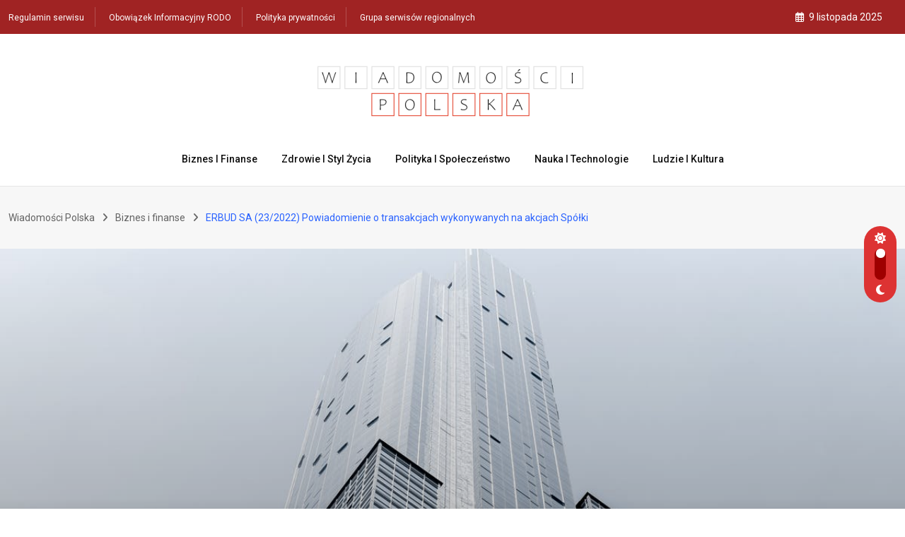

--- FILE ---
content_type: text/html; charset=UTF-8
request_url: https://wiadomosci-polska.pl/2022/05/30/erbud-sa-23-2022-powiadomienie-o-transakcjach-wykonywanych-na-akcjach-spolki/
body_size: 21734
content:
<!doctype html>
<html lang="pl-PL" data-theme="light-mode">
<head><style>img.lazy{min-height:1px}</style><link href="https://wiadomosci-polska.pl/wp-content/plugins/w3-total-cache/pub/js/lazyload.min.js" as="script">
	<meta charset="UTF-8">
	<meta name="viewport" content="width=device-width, initial-scale=1.0">
	<link rel="profile" href="https://gmpg.org/xfn/11" />
	<script type="text/javascript">
/* <![CDATA[ */
(()=>{var e={};e.g=function(){if("object"==typeof globalThis)return globalThis;try{return this||new Function("return this")()}catch(e){if("object"==typeof window)return window}}(),function({ampUrl:n,isCustomizePreview:t,isAmpDevMode:r,noampQueryVarName:o,noampQueryVarValue:s,disabledStorageKey:i,mobileUserAgents:a,regexRegex:c}){if("undefined"==typeof sessionStorage)return;const d=new RegExp(c);if(!a.some((e=>{const n=e.match(d);return!(!n||!new RegExp(n[1],n[2]).test(navigator.userAgent))||navigator.userAgent.includes(e)})))return;e.g.addEventListener("DOMContentLoaded",(()=>{const e=document.getElementById("amp-mobile-version-switcher");if(!e)return;e.hidden=!1;const n=e.querySelector("a[href]");n&&n.addEventListener("click",(()=>{sessionStorage.removeItem(i)}))}));const g=r&&["paired-browsing-non-amp","paired-browsing-amp"].includes(window.name);if(sessionStorage.getItem(i)||t||g)return;const u=new URL(location.href),m=new URL(n);m.hash=u.hash,u.searchParams.has(o)&&s===u.searchParams.get(o)?sessionStorage.setItem(i,"1"):m.href!==u.href&&(window.stop(),location.replace(m.href))}({"ampUrl":"https:\/\/wiadomosci-polska.pl\/2022\/05\/30\/erbud-sa-23-2022-powiadomienie-o-transakcjach-wykonywanych-na-akcjach-spolki\/?amp=1","noampQueryVarName":"noamp","noampQueryVarValue":"mobile","disabledStorageKey":"amp_mobile_redirect_disabled","mobileUserAgents":["Mobile","Android","Silk\/","Kindle","BlackBerry","Opera Mini","Opera Mobi"],"regexRegex":"^\\\/((?:.|\\n)+)\\\/([i]*)$","isCustomizePreview":false,"isAmpDevMode":false})})();
/* ]]> */
</script>
<title>ERBUD SA (23/2022) Powiadomienie o transakcjach wykonywanych na akcjach Spółki &#8211; Wiadomości Polska</title>
<meta name='robots' content='max-image-preview:large' />
	<style>img:is([sizes="auto" i], [sizes^="auto," i]) { contain-intrinsic-size: 3000px 1500px }</style>
	<noscript><style>#preloader{display:none;}</style></noscript><link rel='dns-prefetch' href='//www.googletagmanager.com' />
<link rel='dns-prefetch' href='//fonts.googleapis.com' />
<link rel='dns-prefetch' href='//pagead2.googlesyndication.com' />
<link rel="alternate" type="application/rss+xml" title="Wiadomości Polska &raquo; Kanał z wpisami" href="https://wiadomosci-polska.pl/feed/" />
<link rel="alternate" type="application/rss+xml" title="Wiadomości Polska &raquo; Kanał z komentarzami" href="https://wiadomosci-polska.pl/comments/feed/" />
<link rel='stylesheet' id='wp-block-library-css' href='https://wiadomosci-polska.pl/wp-includes/css/dist/block-library/style.min.css' type='text/css' media='all' />
<style id='wp-block-library-theme-inline-css' type='text/css'>
.wp-block-audio :where(figcaption){color:#555;font-size:13px;text-align:center}.is-dark-theme .wp-block-audio :where(figcaption){color:#ffffffa6}.wp-block-audio{margin:0 0 1em}.wp-block-code{border:1px solid #ccc;border-radius:4px;font-family:Menlo,Consolas,monaco,monospace;padding:.8em 1em}.wp-block-embed :where(figcaption){color:#555;font-size:13px;text-align:center}.is-dark-theme .wp-block-embed :where(figcaption){color:#ffffffa6}.wp-block-embed{margin:0 0 1em}.blocks-gallery-caption{color:#555;font-size:13px;text-align:center}.is-dark-theme .blocks-gallery-caption{color:#ffffffa6}:root :where(.wp-block-image figcaption){color:#555;font-size:13px;text-align:center}.is-dark-theme :root :where(.wp-block-image figcaption){color:#ffffffa6}.wp-block-image{margin:0 0 1em}.wp-block-pullquote{border-bottom:4px solid;border-top:4px solid;color:currentColor;margin-bottom:1.75em}.wp-block-pullquote cite,.wp-block-pullquote footer,.wp-block-pullquote__citation{color:currentColor;font-size:.8125em;font-style:normal;text-transform:uppercase}.wp-block-quote{border-left:.25em solid;margin:0 0 1.75em;padding-left:1em}.wp-block-quote cite,.wp-block-quote footer{color:currentColor;font-size:.8125em;font-style:normal;position:relative}.wp-block-quote:where(.has-text-align-right){border-left:none;border-right:.25em solid;padding-left:0;padding-right:1em}.wp-block-quote:where(.has-text-align-center){border:none;padding-left:0}.wp-block-quote.is-large,.wp-block-quote.is-style-large,.wp-block-quote:where(.is-style-plain){border:none}.wp-block-search .wp-block-search__label{font-weight:700}.wp-block-search__button{border:1px solid #ccc;padding:.375em .625em}:where(.wp-block-group.has-background){padding:1.25em 2.375em}.wp-block-separator.has-css-opacity{opacity:.4}.wp-block-separator{border:none;border-bottom:2px solid;margin-left:auto;margin-right:auto}.wp-block-separator.has-alpha-channel-opacity{opacity:1}.wp-block-separator:not(.is-style-wide):not(.is-style-dots){width:100px}.wp-block-separator.has-background:not(.is-style-dots){border-bottom:none;height:1px}.wp-block-separator.has-background:not(.is-style-wide):not(.is-style-dots){height:2px}.wp-block-table{margin:0 0 1em}.wp-block-table td,.wp-block-table th{word-break:normal}.wp-block-table :where(figcaption){color:#555;font-size:13px;text-align:center}.is-dark-theme .wp-block-table :where(figcaption){color:#ffffffa6}.wp-block-video :where(figcaption){color:#555;font-size:13px;text-align:center}.is-dark-theme .wp-block-video :where(figcaption){color:#ffffffa6}.wp-block-video{margin:0 0 1em}:root :where(.wp-block-template-part.has-background){margin-bottom:0;margin-top:0;padding:1.25em 2.375em}
</style>
<style id='classic-theme-styles-inline-css' type='text/css'>
/*! This file is auto-generated */
.wp-block-button__link{color:#fff;background-color:#32373c;border-radius:9999px;box-shadow:none;text-decoration:none;padding:calc(.667em + 2px) calc(1.333em + 2px);font-size:1.125em}.wp-block-file__button{background:#32373c;color:#fff;text-decoration:none}
</style>
<style id='global-styles-inline-css' type='text/css'>
:root{--wp--preset--aspect-ratio--square: 1;--wp--preset--aspect-ratio--4-3: 4/3;--wp--preset--aspect-ratio--3-4: 3/4;--wp--preset--aspect-ratio--3-2: 3/2;--wp--preset--aspect-ratio--2-3: 2/3;--wp--preset--aspect-ratio--16-9: 16/9;--wp--preset--aspect-ratio--9-16: 9/16;--wp--preset--color--black: #000000;--wp--preset--color--cyan-bluish-gray: #abb8c3;--wp--preset--color--white: #ffffff;--wp--preset--color--pale-pink: #f78da7;--wp--preset--color--vivid-red: #cf2e2e;--wp--preset--color--luminous-vivid-orange: #ff6900;--wp--preset--color--luminous-vivid-amber: #fcb900;--wp--preset--color--light-green-cyan: #7bdcb5;--wp--preset--color--vivid-green-cyan: #00d084;--wp--preset--color--pale-cyan-blue: #8ed1fc;--wp--preset--color--vivid-cyan-blue: #0693e3;--wp--preset--color--vivid-purple: #9b51e0;--wp--preset--color--neeon-primary: #2962ff;--wp--preset--color--neeon-secondary: #0034c2;--wp--preset--color--neeon-button-dark-gray: #333333;--wp--preset--color--neeon-button-light-gray: #a5a6aa;--wp--preset--color--neeon-button-white: #ffffff;--wp--preset--gradient--vivid-cyan-blue-to-vivid-purple: linear-gradient(135deg,rgba(6,147,227,1) 0%,rgb(155,81,224) 100%);--wp--preset--gradient--light-green-cyan-to-vivid-green-cyan: linear-gradient(135deg,rgb(122,220,180) 0%,rgb(0,208,130) 100%);--wp--preset--gradient--luminous-vivid-amber-to-luminous-vivid-orange: linear-gradient(135deg,rgba(252,185,0,1) 0%,rgba(255,105,0,1) 100%);--wp--preset--gradient--luminous-vivid-orange-to-vivid-red: linear-gradient(135deg,rgba(255,105,0,1) 0%,rgb(207,46,46) 100%);--wp--preset--gradient--very-light-gray-to-cyan-bluish-gray: linear-gradient(135deg,rgb(238,238,238) 0%,rgb(169,184,195) 100%);--wp--preset--gradient--cool-to-warm-spectrum: linear-gradient(135deg,rgb(74,234,220) 0%,rgb(151,120,209) 20%,rgb(207,42,186) 40%,rgb(238,44,130) 60%,rgb(251,105,98) 80%,rgb(254,248,76) 100%);--wp--preset--gradient--blush-light-purple: linear-gradient(135deg,rgb(255,206,236) 0%,rgb(152,150,240) 100%);--wp--preset--gradient--blush-bordeaux: linear-gradient(135deg,rgb(254,205,165) 0%,rgb(254,45,45) 50%,rgb(107,0,62) 100%);--wp--preset--gradient--luminous-dusk: linear-gradient(135deg,rgb(255,203,112) 0%,rgb(199,81,192) 50%,rgb(65,88,208) 100%);--wp--preset--gradient--pale-ocean: linear-gradient(135deg,rgb(255,245,203) 0%,rgb(182,227,212) 50%,rgb(51,167,181) 100%);--wp--preset--gradient--electric-grass: linear-gradient(135deg,rgb(202,248,128) 0%,rgb(113,206,126) 100%);--wp--preset--gradient--midnight: linear-gradient(135deg,rgb(2,3,129) 0%,rgb(40,116,252) 100%);--wp--preset--gradient--neeon-gradient-color: linear-gradient(135deg, rgba(255, 0, 0, 1) 0%, rgba(252, 75, 51, 1) 100%);--wp--preset--font-size--small: 12px;--wp--preset--font-size--medium: 20px;--wp--preset--font-size--large: 36px;--wp--preset--font-size--x-large: 42px;--wp--preset--font-size--normal: 16px;--wp--preset--font-size--huge: 50px;--wp--preset--spacing--20: 0.44rem;--wp--preset--spacing--30: 0.67rem;--wp--preset--spacing--40: 1rem;--wp--preset--spacing--50: 1.5rem;--wp--preset--spacing--60: 2.25rem;--wp--preset--spacing--70: 3.38rem;--wp--preset--spacing--80: 5.06rem;--wp--preset--shadow--natural: 6px 6px 9px rgba(0, 0, 0, 0.2);--wp--preset--shadow--deep: 12px 12px 50px rgba(0, 0, 0, 0.4);--wp--preset--shadow--sharp: 6px 6px 0px rgba(0, 0, 0, 0.2);--wp--preset--shadow--outlined: 6px 6px 0px -3px rgba(255, 255, 255, 1), 6px 6px rgba(0, 0, 0, 1);--wp--preset--shadow--crisp: 6px 6px 0px rgba(0, 0, 0, 1);}:where(.is-layout-flex){gap: 0.5em;}:where(.is-layout-grid){gap: 0.5em;}body .is-layout-flex{display: flex;}.is-layout-flex{flex-wrap: wrap;align-items: center;}.is-layout-flex > :is(*, div){margin: 0;}body .is-layout-grid{display: grid;}.is-layout-grid > :is(*, div){margin: 0;}:where(.wp-block-columns.is-layout-flex){gap: 2em;}:where(.wp-block-columns.is-layout-grid){gap: 2em;}:where(.wp-block-post-template.is-layout-flex){gap: 1.25em;}:where(.wp-block-post-template.is-layout-grid){gap: 1.25em;}.has-black-color{color: var(--wp--preset--color--black) !important;}.has-cyan-bluish-gray-color{color: var(--wp--preset--color--cyan-bluish-gray) !important;}.has-white-color{color: var(--wp--preset--color--white) !important;}.has-pale-pink-color{color: var(--wp--preset--color--pale-pink) !important;}.has-vivid-red-color{color: var(--wp--preset--color--vivid-red) !important;}.has-luminous-vivid-orange-color{color: var(--wp--preset--color--luminous-vivid-orange) !important;}.has-luminous-vivid-amber-color{color: var(--wp--preset--color--luminous-vivid-amber) !important;}.has-light-green-cyan-color{color: var(--wp--preset--color--light-green-cyan) !important;}.has-vivid-green-cyan-color{color: var(--wp--preset--color--vivid-green-cyan) !important;}.has-pale-cyan-blue-color{color: var(--wp--preset--color--pale-cyan-blue) !important;}.has-vivid-cyan-blue-color{color: var(--wp--preset--color--vivid-cyan-blue) !important;}.has-vivid-purple-color{color: var(--wp--preset--color--vivid-purple) !important;}.has-black-background-color{background-color: var(--wp--preset--color--black) !important;}.has-cyan-bluish-gray-background-color{background-color: var(--wp--preset--color--cyan-bluish-gray) !important;}.has-white-background-color{background-color: var(--wp--preset--color--white) !important;}.has-pale-pink-background-color{background-color: var(--wp--preset--color--pale-pink) !important;}.has-vivid-red-background-color{background-color: var(--wp--preset--color--vivid-red) !important;}.has-luminous-vivid-orange-background-color{background-color: var(--wp--preset--color--luminous-vivid-orange) !important;}.has-luminous-vivid-amber-background-color{background-color: var(--wp--preset--color--luminous-vivid-amber) !important;}.has-light-green-cyan-background-color{background-color: var(--wp--preset--color--light-green-cyan) !important;}.has-vivid-green-cyan-background-color{background-color: var(--wp--preset--color--vivid-green-cyan) !important;}.has-pale-cyan-blue-background-color{background-color: var(--wp--preset--color--pale-cyan-blue) !important;}.has-vivid-cyan-blue-background-color{background-color: var(--wp--preset--color--vivid-cyan-blue) !important;}.has-vivid-purple-background-color{background-color: var(--wp--preset--color--vivid-purple) !important;}.has-black-border-color{border-color: var(--wp--preset--color--black) !important;}.has-cyan-bluish-gray-border-color{border-color: var(--wp--preset--color--cyan-bluish-gray) !important;}.has-white-border-color{border-color: var(--wp--preset--color--white) !important;}.has-pale-pink-border-color{border-color: var(--wp--preset--color--pale-pink) !important;}.has-vivid-red-border-color{border-color: var(--wp--preset--color--vivid-red) !important;}.has-luminous-vivid-orange-border-color{border-color: var(--wp--preset--color--luminous-vivid-orange) !important;}.has-luminous-vivid-amber-border-color{border-color: var(--wp--preset--color--luminous-vivid-amber) !important;}.has-light-green-cyan-border-color{border-color: var(--wp--preset--color--light-green-cyan) !important;}.has-vivid-green-cyan-border-color{border-color: var(--wp--preset--color--vivid-green-cyan) !important;}.has-pale-cyan-blue-border-color{border-color: var(--wp--preset--color--pale-cyan-blue) !important;}.has-vivid-cyan-blue-border-color{border-color: var(--wp--preset--color--vivid-cyan-blue) !important;}.has-vivid-purple-border-color{border-color: var(--wp--preset--color--vivid-purple) !important;}.has-vivid-cyan-blue-to-vivid-purple-gradient-background{background: var(--wp--preset--gradient--vivid-cyan-blue-to-vivid-purple) !important;}.has-light-green-cyan-to-vivid-green-cyan-gradient-background{background: var(--wp--preset--gradient--light-green-cyan-to-vivid-green-cyan) !important;}.has-luminous-vivid-amber-to-luminous-vivid-orange-gradient-background{background: var(--wp--preset--gradient--luminous-vivid-amber-to-luminous-vivid-orange) !important;}.has-luminous-vivid-orange-to-vivid-red-gradient-background{background: var(--wp--preset--gradient--luminous-vivid-orange-to-vivid-red) !important;}.has-very-light-gray-to-cyan-bluish-gray-gradient-background{background: var(--wp--preset--gradient--very-light-gray-to-cyan-bluish-gray) !important;}.has-cool-to-warm-spectrum-gradient-background{background: var(--wp--preset--gradient--cool-to-warm-spectrum) !important;}.has-blush-light-purple-gradient-background{background: var(--wp--preset--gradient--blush-light-purple) !important;}.has-blush-bordeaux-gradient-background{background: var(--wp--preset--gradient--blush-bordeaux) !important;}.has-luminous-dusk-gradient-background{background: var(--wp--preset--gradient--luminous-dusk) !important;}.has-pale-ocean-gradient-background{background: var(--wp--preset--gradient--pale-ocean) !important;}.has-electric-grass-gradient-background{background: var(--wp--preset--gradient--electric-grass) !important;}.has-midnight-gradient-background{background: var(--wp--preset--gradient--midnight) !important;}.has-small-font-size{font-size: var(--wp--preset--font-size--small) !important;}.has-medium-font-size{font-size: var(--wp--preset--font-size--medium) !important;}.has-large-font-size{font-size: var(--wp--preset--font-size--large) !important;}.has-x-large-font-size{font-size: var(--wp--preset--font-size--x-large) !important;}
:where(.wp-block-post-template.is-layout-flex){gap: 1.25em;}:where(.wp-block-post-template.is-layout-grid){gap: 1.25em;}
:where(.wp-block-columns.is-layout-flex){gap: 2em;}:where(.wp-block-columns.is-layout-grid){gap: 2em;}
:root :where(.wp-block-pullquote){font-size: 1.5em;line-height: 1.6;}
</style>
<link crossorigin="anonymous" rel='stylesheet' id='neeon-gfonts-css' href='//fonts.googleapis.com/css?family=Roboto%3A500%2C700%2C400%7CRoboto+Condensed%3A400%2C500%2C600%2C700%2C700&#038;display=fallback' type='text/css' media='all' />
<link rel='stylesheet' id='bootstrap-css' href='https://wiadomosci-polska.pl/wp-content/themes/neeon/assets/css/bootstrap.min.css' type='text/css' media='all' />
<link rel='stylesheet' id='flaticon-neeon-css' href='https://wiadomosci-polska.pl/wp-content/themes/neeon/assets/fonts/flaticon-neeon/flaticon.css' type='text/css' media='all' />
<link rel='stylesheet' id='magnific-popup-css' href='https://wiadomosci-polska.pl/wp-content/themes/neeon/assets/css/magnific-popup.css' type='text/css' media='all' />
<link rel='stylesheet' id='font-awesome-css' href='https://wiadomosci-polska.pl/wp-content/themes/neeon/assets/css/font-awesome.min.css' type='text/css' media='all' />
<link rel='stylesheet' id='animate-css' href='https://wiadomosci-polska.pl/wp-content/themes/neeon/assets/css/animate.min.css' type='text/css' media='all' />
<link rel='stylesheet' id='neeon-default-css' href='https://wiadomosci-polska.pl/wp-content/themes/neeon/assets/css/default.css' type='text/css' media='all' />
<link rel='stylesheet' id='neeon-elementor-css' href='https://wiadomosci-polska.pl/wp-content/themes/neeon/assets/css/elementor.css' type='text/css' media='all' />
<link rel='stylesheet' id='neeon-style-css' href='https://wiadomosci-polska.pl/wp-content/themes/neeon/assets/css/style.css' type='text/css' media='all' />
<style id='neeon-style-inline-css' type='text/css'>
	
	.entry-banner {
					background-color: #f7f7f7;
			}

	.content-area {
		padding-top: 80px; 
		padding-bottom: 80px;
	}

		#page .content-area {
		background-image: url(  );
		background-color: #ffffff;
	}
	
	.error-page-area {		 
		background-color: #ffffff;
	}
	
	
</style>
<link rel='stylesheet' id='mediaelement-css' href='https://wiadomosci-polska.pl/wp-includes/js/mediaelement/mediaelementplayer-legacy.min.css' type='text/css' media='all' />
<link rel='stylesheet' id='wp-mediaelement-css' href='https://wiadomosci-polska.pl/wp-includes/js/mediaelement/wp-mediaelement.min.css' type='text/css' media='all' />
<style id='neeon-dynamic-inline-css' type='text/css'>
@media ( min-width:1400px ) { .container {  max-width: 1320px; } } a { color: #dd3333; } .primary-color { color: #dd3333; } .secondary-color { color: #9e0000; } #preloader { background-color: #ffffff; } .loader .cssload-inner.cssload-one, .loader .cssload-inner.cssload-two, .loader .cssload-inner.cssload-three { border-color: #dd3333; } .scroll-wrap:after { color: #dd3333; } .scroll-wrap svg.scroll-circle path {   stroke: #dd3333; } .site-header .site-branding a, .mean-container .mean-bar .mobile-logo, .additional-menu-area .sidenav .additional-logo a { color: #dd3333; } .site-header .site-branding a img, .header-style-11 .site-header .site-branding a img {  max-width: 413px; } body { color: #5e6060; font-family: 'Roboto', sans-serif !important; font-size: 16px; line-height: 28px; font-weight : normal; font-style: normal; } h1,h2,h3,h4,h5,h6 { font-family: 'Roboto Condensed', sans-serif; font-weight : 700; } h1 { font-size: 36px; line-height: 40px; font-style: normal; } h2 { font-size: 28.44px; line-height: 32px; font-style: normal; } h3 { font-size: 22.63px; line-height: 33px; font-style: normal; } h4 { font-size: 20.25px; line-height: 30px; font-style: normal; } h5 { font-size: 18px; line-height: 28px; font-style: normal; } h6 { font-size: 16px; line-height: 26px; font-style: normal; } .topbar-style-1 .header-top-bar { background-color: #292929; color: #e0e0e0; } .ticker-title { color: #e0e0e0; } .topbar-style-1 .tophead-social li a i, .topbar-style-1 .header-top-bar .social-label, .topbar-style-1 .header-top-bar a { color: #e0e0e0; } .topbar-style-1 .header-top-bar i, .topbar-style-1 .header-top-bar a:hover, .topbar-style-1 .tophead-social li a:hover i { color: #ffffff; } .topbar-style-2 .header-top-bar { background-color: #2962ff; color: #ffffff; } .topbar-style-2 .header-top-bar a { color: #ffffff; } .topbar-style-2 .tophead-left i, .topbar-style-2 .tophead-right i { color: #ffffff; } .topbar-style-3 .header-top-bar { background-color: #f7f7f7; color: #818181; } .topbar-style-3 .header-top-bar .social-label { color: #818181; } .topbar-style-3 .header-top-bar a { color: #818181; } .topbar-style-3 .tophead-left i, .topbar-style-3 .tophead-right i { color: #818181; } .topbar-style-4 .header-top-bar { background-color: #a02323; color: #ffffff; } .topbar-style-4 .header-top-bar .social-label { color: #ffffff; } .topbar-style-4 .header-top-bar a { color: #ffffff; } .topbar-style-4 .tophead-left i, .topbar-style-4 .tophead-right i { color: #ffffff; } .topbar-style-5 .header-top-bar { background-color: #ffffff; } .topbar-style-5 .header-top-bar .social-label { color: #adadad; } .topbar-style-5 .tophead-right .search-icon a, .topbar-style-5 .tophead-social li a { color: #7a7a7a; } .topbar-style-5 .tophead-right .search-icon a:hover, .topbar-style-5 .tophead-social li a:hover { color: #2962ff; } .site-header .main-navigation nav ul li a { font-family: 'Roboto', sans-serif; font-size: 14px; line-height: 22px; font-weight : 500; color: #0f0f0f; font-style: normal; } .site-header .main-navigation ul li ul li a { font-family: 'Spartan', sans-serif; font-size: 13px; line-height: 22px; font-weight : 500; color: #656567; font-style: normal; } .mean-container .mean-nav ul li a { font-family: 'Roboto', sans-serif; font-size: 13px; line-height: 22px; font-weight : 500; font-style: normal; } .rt-topbar-menu .menu li a { font-family: 'Roboto', sans-serif; font-size: 14px; line-height: 22px; color: #ffffff; font-style: normal; } .header-area, .header-style-9 .rt-sticky {  background-color: #ffffff !important; } .site-header .main-navigation ul.menu > li > a:hover { color: #dd3333; } .site-header .main-navigation ul.menu li.current-menu-item > a, .site-header .main-navigation ul.menu > li.current > a { color: #dd3333; } .site-header .main-navigation ul.menu li.current-menu-ancestor > a { color: #dd3333; } .header-style-1 .site-header .rt-sticky-menu .main-navigation nav > ul > li > a, .header-style-2 .site-header .rt-sticky-menu .main-navigation nav > ul > li > a, .header-style-3 .site-header .rt-sticky-menu .main-navigation nav > ul > li > a, .header-style-4 .site-header .rt-sticky-menu .main-navigation nav > ul > li > a { color: #0f0f0f; } .header-style-1 .site-header .rt-sticky-menu .main-navigation nav > ul > li > a:hover, .header-style-2 .site-header .rt-sticky-menu .main-navigation nav > ul > li > a:hover, .header-style-3 .site-header .rt-sticky-menu .main-navigation nav > ul > li > a:hover, .header-style-4 .site-header .rt-sticky-menu .main-navigation nav > ul > li > a:hover { color: #dd3333; } .site-header .main-navigation nav ul li a.active { color: #dd3333; } .site-header .main-navigation nav > ul > li > a::before { background-color: #dd3333; } .header-style-1 .site-header .main-navigation ul.menu > li.current > a:hover, .header-style-1 .site-header .main-navigation ul.menu > li.current-menu-item > a:hover, .header-style-1 .site-header .main-navigation ul li a.active, .header-style-1 .site-header .main-navigation ul.menu > li.current-menu-item > a, .header-style-1 .site-header .main-navigation ul.menu > li.current > a { color: #dd3333; } .info-menu-bar .cart-icon-area .cart-icon-num, .header-search-field .search-form .search-button:hover { background-color: #dd3333; } .additional-menu-area .sidenav-social span a:hover { background-color: #dd3333; } .additional-menu-area .sidenav ul li a:hover { color: #dd3333; } .rt-slide-nav .offscreen-navigation li.current-menu-item > a, .rt-slide-nav .offscreen-navigation li.current-menu-parent > a, .rt-slide-nav .offscreen-navigation ul li > span.open:after { color: #dd3333; } .rt-slide-nav .offscreen-navigation ul li > a:hover:before { background-color: #dd3333; } .site-header .main-navigation ul li ul { background-color: #ffffff; } .site-header .main-navigation ul.menu li ul.sub-menu li a:hover { color: #dd3333; } .site-header .main-navigation ul li ul.sub-menu li:hover > a:before { background-color: #dd3333; } .site-header .main-navigation ul li ul.sub-menu li.menu-item-has-children:hover:before { color: #dd3333; } .site-header .main-navigation ul li ul li:hover { background-color: #ffffff; } .site-header .main-navigation ul li.mega-menu > ul.sub-menu { background-color: #ffffff} .site-header .main-navigation ul li.mega-menu > ul.sub-menu li:before { color: #dd3333; } .site-header .main-navigation ul li ul.sub-menu li.menu-item-has-children:before { color: #656567; } .mean-container a.meanmenu-reveal, .mean-container .mean-nav ul li a.mean-expand { color: #dd3333; } .mean-container a.meanmenu-reveal span { background-color: #dd3333; } .mean-container .mean-nav ul li a:hover, .mean-container .mean-nav > ul > li.current-menu-item > a { color: #dd3333; } .mean-container .mean-nav ul li.current_page_item > a, .mean-container .mean-nav ul li.current-menu-item > a, .mean-container .mean-nav ul li.current-menu-parent > a { color: #dd3333; } .cart-area .cart-trigger-icon > span { background-color: #dd3333; } .site-header .search-box .search-text { border-color: #dd3333; } .header-style-1 .site-header .header-top .icon-left, .header-style-1 .site-header .header-top .info-text a:hover { color: #dd3333; } .header-style-2 .header-icon-area .header-search-box a:hover i { background-color: #dd3333; } .header-style-3 .site-header .info-wrap .info i { color: #dd3333; } .header-style-5 .site-header .main-navigation > nav > ul > li > a { color: #ffffff; } .header-style-13 .header-social li a:hover, .header-style-6 .header-search-six .search-form button:hover, .header-style-8 .header-search-six .search-form button:hover, .header-style-10 .header-search-six .search-form button:hover { color: #dd3333; } .header-style-7 .site-header .main-navigation > nav > ul > li > a, .header-style-9 .site-header .main-navigation > nav > ul > li > a, .header-style-12 .site-header .main-navigation > nav > ul > li > a { color: #ffffff; } .header-social li a:hover, .cart-area .cart-trigger-icon:hover, .header-icon-area .search-icon a:hover, .header-icon-area .user-icon-area a:hover, .menu-user .user-icon-area a:hover { color: #dd3333; } .mobile-top-bar .mobile-social li a:hover, .additional-menu-area .sidenav .closebtn { background-color: #dd3333; } .mobile-top-bar .mobile-top .icon-left, .mobile-top-bar .mobile-top .info-text a:hover, .additional-menu-area .sidenav-address span a:hover, .additional-menu-area .sidenav-address span i { color: #dd3333; } .header__switch {   background: #dd3333; } .header__switch__main {   background: #aa2727; } .breadcrumb-area .entry-breadcrumb span a, .breadcrumb-trail ul.trail-items li a { color: #646464; } .breadcrumb-area .entry-breadcrumb span a:hover, .breadcrumb-trail ul.trail-items li a:hover { color: #2962ff; } .breadcrumb-trail ul.trail-items li, .entry-banner .entry-breadcrumb .delimiter, .entry-banner .entry-breadcrumb .dvdr { color: #646464; } .breadcrumb-area .entry-breadcrumb .current-item { color: #2962ff; } .entry-banner:after {   background: rgba(247, 247, 247, 1); } .entry-banner .entry-banner-content { padding-top: 30px; padding-bottom: 30px; } .footer-area .widgettitle { color: #ffffff; } .footer-top-area .widget a, .footer-area .footer-social li a, .footer-top-area .widget ul.menu li a:before, .footer-top-area .widget_archive li a:before, .footer-top-area ul li.recentcomments a:before, .footer-top-area ul li.recentcomments span a:before, .footer-top-area .widget_categories li a:before, .footer-top-area .widget_pages li a:before, .footer-top-area .widget_meta li a:before, .footer-top-area .widget_recent_entries ul li a:before, .footer-top-area .post-box-style .post-content .entry-title a { color: #d0d0d0; } .footer-top-area .widget a:hover, .footer-top-area .widget a:active, .footer-top-area ul li a:hover i, .footer-top-area .widget ul.menu li a:hover:before, .footer-top-area .widget_archive li a:hover:before, .footer-top-area .widget_categories li a:hover:before, .footer-top-area .widget_pages li a:hover:before, .footer-top-area .widget_meta li a:hover:before, .footer-top-area .widget_recent_entries ul li a:hover:before, .footer-top-area .post-box-style .post-content .entry-title a:hover { color: #ffffff; } .footer-top-area .widget_tag_cloud a { color: #d0d0d0 !important; } .footer-top-area .widget_tag_cloud a:hover { color: #ffffff !important; } .footer-top-area .post-box-style .post-box-cat a, .footer-top-area .post-box-style .post-box-date, .footer-top-area .post-box-style .entry-cat a, .footer-top-area .post-box-style .entry-date { color: #d0d0d0; } .footer-area .footer-social li a:hover { background: #dd3333; } .footer-top-area .widget ul.menu li a:hover::before, .footer-top-area .widget_categories ul li a:hover::before, .footer-top-area .rt-category .rt-item a:hover .rt-cat-name::before { background-color: #dd3333; } .rt-box-title-1 span { border-top-color: #dd3333; } .footer-area .copyright { color: #d0d0d0; } .footer-area .copyright a { color: #d0d0d0; } .footer-area .copyright a:hover { color: #ffffff; } .footer-style-1 .footer-area { background-color: #0f1012; color: #d0d0d0; } .footer-style-2 .footer-top-area { background-color: #0f1012; color: #d0d0d0; } .footer-style-3 .footer-area .widgettitle {   color: #ffffff; } .footer-style-3 .footer-top-area { background-color: #0f1012; color: #d0d0d0; } .footer-style-3 .footer-area .copyright { color: #d0d0d0; } .footer-style-3 .footer-area .copyright a:hover {   color: #ffffff; } .footer-style-3 .footer-top-area a, .footer-style-3 .footer-area .copyright a, .footer-style-3 .footer-top-area .widget ul.menu li a { color: #d0d0d0; } .footer-style-3 .footer-top-area a:hover, .footer-style-3 .footer-area .copyright a:hover, .footer-style-3 .footer-top-area .widget ul.menu li a:hover { color: #ffffff; } .footer-style-3 .footer-top-area .widget ul.menu li a:after {   background-color: #ffffff; } .footer-style-4 .footer-area { background-color: #870000; color: #d0d0d0; } .footer-style-5 .footer-area .widgettitle {   color: #000000; } .footer-style-5 .footer-area { background-color: #f7f7f7; color: #000000; } .footer-style-5 .footer-top-area .widget a, .footer-style-5 .footer-top-area .post-box-style .post-content .entry-title a, .footer-style-5 .footer-top-area .post-box-style .post-content .entry-title a:hover { color: #000000; } .footer-style-5 .footer-top-area .widget a:hover, .footer-style-5 .footer-area .copyright a:hover { color: #2962ff; } .footer-style-5 .footer-area .copyright, .footer-style-5 .footer-area .copyright a, .footer-style-5 .footer-top-area .post-box-style .entry-cat a, .footer-style-5 .footer-top-area .post-box-style .entry-date {   color: #a5a6aa; } .footer-style-6 .footer-area .widgettitle, .footer-style-6 .footer-top-area .post-box-style .post-content .entry-title a, .footer-style-6 .footer-top-area .post-box-style .post-content .entry-title a:hover {   color: #000000; } .footer-style-6 .footer-area { background-color: #ffffff; color: #6c6f72; } .footer-style-6 .footer-area .footer-social li a {   border-color: #6c6f72;   color: #6c6f72; } .footer-style-6 .footer-top-area .post-box-style .entry-cat a, .footer-style-6 .footer-top-area .post-box-style .entry-date {   color: #6c6f72; } .footer-style-6 .footer-top-area .widget a { color: #6c6f72; } .footer-style-6 .footer-area .footer-social li a:hover, .footer-style-6 .footer-top-area .rt-category .rt-item a:hover .rt-cat-name::before { background-color: #2962ff; } .footer-style-6 .footer-top-area .rt-category .rt-item .rt-cat-name::before {   background-color: #6c6f72; } .footer-style-6 .footer-area .copyright, .footer-style-6 .footer-area .copyright a {   color: #6c6f72; } .footer-style-6 .footer-top-area .widget a:hover, .footer-style-6 .footer-area .copyright a:hover { color: #2962ff; } .footer-style-7 .footer-area .widgettitle {   color: #ffffff; } .footer-style-7 .footer-top-area { background-color: #0f1012; color: #d0d0d0; } .footer-style-7 .footer-area .copyright { color: #d0d0d0; } .footer-style-7 .footer-area .copyright a:hover {   color: #ffffff; } .footer-style-7 .footer-top-area a, .footer-style-7 .footer-area .copyright a, .footer-style-7 .footer-top-area .widget ul.menu li a { color: #d0d0d0; } .footer-style-7 .footer-top-area a:hover, .footer-style-7 .footer-area .copyright a:hover, .footer-style-7 .footer-top-area .widget ul.menu li a:hover { color: #ffffff; } .footer-style-7 .footer-top-area .widget ul.menu li a:after {   background-color: #ffffff; } .footer-style-8 .footer-area { background-color: #0f1012; color: #d0d0d0; } .post-box-style .entry-cat a:hover, .post-tab-layout .post-tab-cat a:hover { color: #dd3333; } .sidebar-widget-area .widget .widgettitle .titledot, .rt-category-style2 .rt-item:hover .rt-cat-count, .sidebar-widget-area .widget_tag_cloud a:hover, .sidebar-widget-area .widget_product_tag_cloud a:hover, .post-box-style .item-list:hover .post-box-img .post-img::after, .post-tab-layout ul.btn-tab li .active, .post-tab-layout ul.btn-tab li a:hover { background-color: #dd3333; } .rt-image-style3 .rt-image:after, .widget_neeon_about_author .author-widget:after { background-image: linear-gradient(38deg, #512da8 0%, #dd3333 100%); } .error-page-content .error-title { color: #000000; } .error-page-content p { color: #6c6f72; } .play-btn-white, a.button-style-4:hover { color: #dd3333; } .button-style-2, .search-form button, .play-btn-primary, .button-style-1:hover:before, a.button-style-3:hover, .section-title .swiper-button > div:hover { background-color: #dd3333; } .play-btn-primary:hover, .play-btn-white:hover, .play-btn-white-xl:hover, .play-btn-white-lg:hover, .play-btn-transparent:hover, .play-btn-transparent-2:hover, .play-btn-transparent-3:hover, .play-btn-gray:hover, .search-form button:hover, .button-style-2:hover:before { background-color: #9e0000; } a.button-style-4.btn-common:hover path.rt-button-cap { stroke: #dd3333; } .entry-header ul.entry-meta li a:hover, .entry-footer ul.item-tags li a:hover { color: #dd3333; } .rt-related-post-info .post-title a:hover, .rt-related-post-info .post-date ul li.post-relate-date, .post-detail-style2 .show-image .entry-header ul.entry-meta li a:hover { color: #dd3333; } .about-author ul.author-box-social li a:hover, .rt-related-post .entry-content .entry-categories a:hover { color: #dd3333; } .post-navigation a:hover { color: #dd3333; } .entry-header .entry-meta ul li i, .entry-header .entry-meta ul li a:hover { color: #dd3333; } .single-post .entry-content ol li:before, .entry-content ol li:before, .meta-tags a:hover { background-color: #dd3333; } .rt-related-post .title-section h2:after, .single-post .ajax-scroll-post > .type-post:after { background-color: #dd3333; } .entry-footer .item-tags a:hover { background-color: #dd3333; } .single-post .main-wrap > .entry-content, .single-post .main-wrap .entry-footer, .single-post .main-wrap .about-author, .single-post .main-wrap .post-navigation, .single-post .main-wrap .rtrs-review-wrap, .single-post .main-wrap .rt-related-post, .single-post .main-wrap .comments-area, .single-post .main-wrap .content-bottom-ad { margin-left: 0px; margin-right: 0px; } .blog-box ul.entry-meta li a:hover, .blog-layout-1 .blog-box ul.entry-meta li a:hover, .blog-box ul.entry-meta li.post-comment a:hover { color: #dd3333; } .entry-categories .category-style, .admin-author .author-designation::after, .admin-author .author-box-social li a:hover { background-color: #dd3333; } #respond form .btn-send { background-color: #dd3333; } #respond form .btn-send:hover {   background: #9e0000; } .item-comments .item-comments-list ul.comments-list li .comment-reply { background-color: #dd3333; } form.post-password-form input[type="submit"] {   background: #dd3333; } form.post-password-form input[type="submit"]:hover {   background: #9e0000; } .pagination-area li.active a:hover, .pagination-area ul li.active a, .pagination-area ul li a:hover, .pagination-area ul li span.current { background-color: #dd3333; } .fluentform .subscribe-form h4::after, .fluentform .subscribe-form h4::before, .fluentform .contact-form .ff_btn_style, .fluentform .subscribe-form .ff_btn_style, .fluentform .subscribe-form-2 .ff_btn_style, .fluentform .contact-form .ff_btn_style:hover, .fluentform .subscribe-form .ff_btn_style:hover, .fluentform .subscribe-form-2 .ff_btn_style:hover, .fluentform .footer-subscribe-form .ff_btn_style, .fluentform .footer-subscribe-form .ff_btn_style:hover { background-color: #dd3333; } .fluentform .contact-form .ff_btn_style:hover:before, .fluentform .subscribe-form .ff_btn_style:hover:before, .fluentform .subscribe-form-2 .ff_btn_style:hover:before, .fluentform .footer-subscribe-form .ff_btn_style:hover:before { background-color: #9e0000; } .fluentform .contact-form .ff-el-form-control:focus, .fluentform .subscribe-form .ff-el-form-control:focus, .fluentform .subscribe-form-2 .ff-el-form-control:focus, .fluentform .footer-subscribe-form .ff-el-form-control:focus { border-color: #dd3333; } #sb_instagram #sbi_images .sbi_item .sbi_photo_wrap::before {   background-color: rgba(221, 51, 51, 0.7); } .topbar-style-1 .ticker-wrapper .ticker-swipe { background-color: #292929; } .topbar-style-1 .ticker-content a { color: #e0e0e0 !important; } .topbar-style-1 .ticker-content a:hover { color: #ffffff !important; } .topbar-style-5 .ticker-wrapper .ticker-swipe { background-color: #ffffff; } .topbar-style-5 .ticker-title, .topbar-style-5 .ticker-content a, .topbar-style-5 .rt-news-ticker-holder i { color: #000000 !important; } .topbar-style-5 .ticker-content a:hover { color: #2962ff !important; } .single .neeon-progress-bar {   height: 2px;   background: linear-gradient(90deg, #81d742 0%, #81d742 100%); } .rt-news-ticker-holder i { background-image: linear-gradient(45deg, #9e0000, #dd3333); } body .wpuf-dashboard-container .wpuf-pagination .page-numbers.current, body .wpuf-dashboard-container .wpuf-pagination .page-numbers:hover, body .wpuf-dashboard-container .wpuf-dashboard-navigation .wpuf-menu-item.active a, body .wpuf-dashboard-container .wpuf-dashboard-navigation .wpuf-menu-item:hover a, .wpuf-login-form .submit > input, .wpuf-submit > input, .wpuf-submit > button {   background: #dd3333; } .wpuf-login-form .submit > input:hover, .wpuf-submit > input:hover, .wpuf-submit > button:hover {   background: #9e0000; } .woocommerce-MyAccount-navigation ul li a:hover, .woocommerce .rt-product-block .price-title-box .rt-title a:hover, .woocommerce .product-details-page .product_meta > span a:hover, .woocommerce-cart table.woocommerce-cart-form__contents .product-name a:hover, .woocommerce .product-details-page .post-social-sharing ul.item-social li a:hover, .woocommerce .product-details-page table.group_table td > label > a:hover, .cart-area .minicart-title a:hover, .cart-area .minicart-remove a:hover { color: #dd3333; } .woocommerce .rt-product-block .rt-buttons-area .btn-icons a:hover, .woocommerce div.product .woocommerce-tabs ul.tabs li a:before { background-color: #dd3333; } .woocommerce #respond input#submit.alt, .woocommerce #respond input#submit, .woocommerce button.button.alt, .woocommerce input.button.alt, .woocommerce button.button, .woocommerce a.button.alt, .woocommerce input.button, .woocommerce a.button, .cart-btn a.button, #yith-quick-view-close { background-color: #dd3333; } .woocommerce #respond input#submit.alt:hover, .woocommerce #respond input#submit:hover, .woocommerce button.button.alt:hover, .woocommerce input.button.alt:hover, .woocommerce button.button:hover, .woocommerce a.button.alt:hover, .woocommerce input.button:hover, .woocommerce a.button:hover, .cart-btn a.button:hover, #yith-quick-view-close:hover { background-color: #9e0000; } .woocommerce-message, .woocommerce-info {   border-top-color: #dd3333; } [data-theme="dark-mode"] body, [data-theme="dark-mode"] .header-area, [data-theme="dark-mode"] .header-menu, [data-theme="dark-mode"] .site-content, [data-theme="dark-mode"] .error-page-area, [data-theme="dark-mode"] #page .content-area, [data-theme="dark-mode"] .rt-post-box-style5 .rt-item, [data-theme="dark-mode"] .rt-post-box-style6 .rt-item, [data-theme="dark-mode"] .rt-thumb-slider-horizontal-4 .rt-thumnail-area.box-layout, [data-theme="dark-mode"] .grid-box-layout .rt-item, [data-theme="dark-mode"] .rt-post-list-style1.list-box-layout .rt-item, [data-theme="dark-mode"] .rt-post-list-style2.list-box-layout, [data-theme="dark-mode"] .rt-post-list-style4.list-box-layout, [data-theme="dark-mode"] .rt-post-list-style7.list-box-layout {   background-color: #101213 !important; } [data-theme="dark-mode"] .entry-banner, [data-theme="dark-mode"] .dark-section2, [data-theme="dark-mode"] .elementor-background-overlay, [data-theme="dark-mode"] .topbar-style-1 .header-top-bar, [data-theme="dark-mode"] .additional-menu-area .sidenav, [data-theme="dark-mode"] .dark-section2 .fluentform-widget-wrapper, [data-theme="dark-mode"] .dark-fluentform .elementor-widget-container, [data-theme="dark-mode"] .dark-section3 .elementor-widget-wrap, [data-theme="dark-mode"] .dark-section .elementor-widget-container, [data-theme="dark-mode"] blockquote, [data-theme="dark-mode"] .neeon-content-table, [data-theme="dark-mode"] .rt-post-slider-default.rt-post-slider-style4 .rt-item .entry-content, [data-theme="dark-mode"] .about-author, [data-theme="dark-mode"] .rt-cat-description, [data-theme="dark-mode"] .comments-area, [data-theme="dark-mode"] .post-audio-player, [data-theme="dark-mode"] .dark-section1.elementor-section, [data-theme="dark-mode"] .dark-site-subscribe .elementor-widget-container, [data-theme="dark-mode"] .sidebar-widget-area .fluentform .frm-fluent-form, [data-theme="dark-mode"] .rt-post-tab-style5 .rt-item-box .entry-content, [data-theme="dark-mode"] .rt-thumb-slider-horizontal-4 .rt-thumnail-area, [data-theme="dark-mode"] .topbar-style-3 .header-top-bar, [data-theme="dark-mode"] .topbar-style-4 .header-top-bar, [data-theme="dark-mode"] .rt-news-ticker .ticker-wrapper .ticker-content, [data-theme="dark-mode"] .rt-news-ticker .ticker-wrapper .ticker, [data-theme="dark-mode"] .rt-news-ticker .ticker-wrapper .ticker-swipe, [data-theme="dark-mode"] .rt-post-slider-style5 .rt-item .rt-image + .entry-content, [data-theme="dark-mode"] .rt-post-box-style3 .rt-item-wrap .entry-content, [data-theme="dark-mode"] .rt-post-box-style4 .rt-item .entry-content {   background-color: #171818 !important; } [data-theme="dark-mode"] .woocommerce-info, [data-theme="dark-mode"] .woocommerce-checkout #payment, [data-theme="dark-mode"] .woocommerce form .form-row input.input-text, [data-theme="dark-mode"] .woocommerce form .form-row textarea, [data-theme="dark-mode"] .woocommerce .rt-product-block .rt-thumb-wrapper, [data-theme="dark-mode"] .woocommerce-billing-fields .select2-container .select2-selection--single .select2-selection__rendered, [data-theme="dark-mode"] .woocommerce-billing-fields .select2-container .select2-selection--single, [data-theme="dark-mode"] .woocommerce form .form-row .input-text, [data-theme="dark-mode"] .woocommerce-page form .form-row .input-text, [data-theme="dark-mode"] .woocommerce div.product div.images .flex-viewport, [data-theme="dark-mode"] .woocommerce div.product div.images .flex-control-thumbs li, [data-theme="dark-mode"] .rt-post-box-style2 .rt-item-wrap .entry-content, [data-theme="dark-mode"] .rt-post-box-style2 .rt-item-list .list-content {   background-color: #171818; } [data-theme="dark-mode"] body, [data-theme="dark-mode"] .breadcrumb-area .entry-breadcrumb span a, [data-theme="dark-mode"] .rt-post-grid-default .rt-item .post_excerpt, [data-theme="dark-mode"] .rt-post-list-default .rt-item .post_excerpt, [data-theme="dark-mode"] .rt-section-title.style2 .entry-text, [data-theme="dark-mode"] .rt-title-text-button .entry-content, [data-theme="dark-mode"] .rt-contact-info .entry-text, [data-theme="dark-mode"] .rt-contact-info .entry-text a, [data-theme="dark-mode"] .fluentform .subscribe-form p, [data-theme="dark-mode"] .additional-menu-area .sidenav-address span a, [data-theme="dark-mode"] .meta-tags a, [data-theme="dark-mode"] .entry-content p, [data-theme="dark-mode"] #respond .logged-in-as a, [data-theme="dark-mode"] .about-author .author-bio, [data-theme="dark-mode"] .comments-area .main-comments .comment-text, [data-theme="dark-mode"] .rt-skills .rt-skill-each .rt-name, [data-theme="dark-mode"] .rt-skills .rt-skill-each .progress .progress-bar > span, [data-theme="dark-mode"] .team-single .team-info ul li, [data-theme="dark-mode"] .team-single .team-info ul li a, [data-theme="dark-mode"] .error-page-area p, [data-theme="dark-mode"] blockquote.wp-block-quote cite, [data-theme="dark-mode"] .rtrs-review-box .rtrs-review-body p, [data-theme="dark-mode"] .rtrs-review-box .rtrs-review-body .rtrs-review-meta .rtrs-review-date, [data-theme="dark-mode"] .neeon-content-table a { color: #d7d7d7; } [data-theme="dark-mode"] .wpuf-label label, [data-theme="dark-mode"] .wpuf-el .wpuf-label, [data-theme="dark-mode"] body .wpuf-dashboard-container table.items-table, [data-theme="dark-mode"] body .wpuf-dashboard-container table.items-table a, [data-theme="dark-mode"] .woocommerce .rt-product-block .price-title-box .rt-title a, [data-theme="dark-mode"] .woocommerce .product-details-page .product_meta > span a, [data-theme="dark-mode"] .woocommerce .product-details-page .product_meta > span span, [data-theme="dark-mode"] .xs_social_counter_widget .wslu-style-1.wslu-counter-box-shaped li.xs-counter-li a, [data-theme="dark-mode"] .xs_social_counter_widget .wslu-style-1.wslu-counter-box-shaped li.xs-counter-li .xs-social-follower, [data-theme="dark-mode"] .xs_social_counter_widget .wslu-style-1.wslu-counter-box-shaped li.xs-counter-li .xs-social-follower-text, [data-theme="dark-mode"] .xs_social_counter_widget .wslu-style-3.wslu-counter-line-shaped li.xs-counter-li .xs-social-follower-text, [data-theme="dark-mode"] .xs_social_counter_widget .wslu-style-3.wslu-counter-line-shaped li.xs-counter-li .xs-social-follower { color: #d7d7d7; } [data-theme="dark-mode"] .button-style-1, [data-theme="dark-mode"] .dark-border, [data-theme="dark-mode"] .dark-border .elementor-element-populated, [data-theme="dark-mode"] .dark-border .elementor-widget-container, [data-theme="dark-mode"] .dark-border .elementor-divider-separator, [data-theme="dark-mode"] .rt-section-title.style1 .entry-title .titleline, [data-theme="dark-mode"] .rt-section-title.style4 .entry-title .titleline, [data-theme="dark-mode"] .header-style-4 .header-menu, [data-theme="dark-mode"] .header-style-10 .header-top, [data-theme="dark-mode"] .header-style-10 .header-search-six .search-form input, [data-theme="dark-mode"] .header-style-14 .logo-main-wrap, [data-theme="dark-mode"] .header-style-15 .menu-full-wrap, [data-theme="dark-mode"] .post-tab-layout ul.btn-tab li a, [data-theme="dark-mode"] .rt-post-tab .post-cat-tab a, [data-theme="dark-mode"] .rt-post-slider-default.rt-post-slider-style4 ul.entry-meta, [data-theme="dark-mode"] .dark-fluentform .elementor-widget-container, [data-theme="dark-mode"] .dark-section2 .fluentform-widget-wrapper, [data-theme="dark-mode"] .additional-menu-area .sidenav .sub-menu, [data-theme="dark-mode"] .additional-menu-area .sidenav ul li, [data-theme="dark-mode"] .rt-post-list-style4, [data-theme="dark-mode"] .rt-post-list-default .rt-item, [data-theme="dark-mode"] .post-box-style .rt-news-box-widget, [data-theme="dark-mode"] table th, [data-theme="dark-mode"] table td, [data-theme="dark-mode"] .shop-page-top, [data-theme="dark-mode"] .woocommerce-cart table.woocommerce-cart-form__contents tr td, [data-theme="dark-mode"] .woocommerce-cart table.woocommerce-cart-form__contents tr th, [data-theme="dark-mode"] .woocommerce div.product .woocommerce-tabs ul.tabs, [data-theme="dark-mode"] .woocommerce #reviews #comments ol.commentlist li .comment_container, [data-theme="dark-mode"] .woocommerce-cart table.woocommerce-cart-form__contents, [data-theme="dark-mode"] .sidebar-widget-area .widget .widgettitle .titleline, [data-theme="dark-mode"] .section-title .related-title .titleline, [data-theme="dark-mode"] .meta-tags a, [data-theme="dark-mode"] .search-form .input-group, [data-theme="dark-mode"] .post-navigation .text-left, [data-theme="dark-mode"] .post-navigation .text-right, [data-theme="dark-mode"] .post-detail-style1 .share-box-area .post-share .share-links .email-share-button, [data-theme="dark-mode"] .post-detail-style1 .share-box-area .post-share .share-links .print-share-button, [data-theme="dark-mode"] .rt-thumb-slider-horizontal-4 .rt-thumnail-area .swiper-pagination, [data-theme="dark-mode"] .elementor-category .rt-category-style2 .rt-item, [data-theme="dark-mode"] .rt-post-slider-style4 .swiper-slide, [data-theme="dark-mode"] .header-style-6 .logo-ad-wrap, [data-theme="dark-mode"] .apsc-theme-2 .apsc-each-profile a, [data-theme="dark-mode"] .apsc-theme-3 .apsc-each-profile > a, [data-theme="dark-mode"] .apsc-theme-3 .social-icon, [data-theme="dark-mode"] .apsc-theme-3 span.apsc-count, [data-theme="dark-mode"] .rt-post-box-style1 .rt-item-list .list-content, [data-theme="dark-mode"] .rt-post-box-style1 .rt-item-wrap .entry-content, [data-theme="dark-mode"] .rt-post-box-style2 .rt-item-wrap .entry-content, [data-theme="dark-mode"] .rt-post-box-style2 .rt-item-list .list-content, [data-theme="dark-mode"] .rt-post-grid-style8 > div > div, [data-theme="dark-mode"] .loadmore-wrap .before-line, [data-theme="dark-mode"] .loadmore-wrap .after-line, [data-theme="dark-mode"] .rt-post-box-style1 .rt-item-list, [data-theme="dark-mode"] .rt-post-box-style1 .rt-item-wrap .rt-item, [data-theme="dark-mode"] .xs_social_counter_widget .wslu-style-1.wslu-counter-box-shaped li.xs-counter-li, [data-theme="dark-mode"] .xs_social_counter_widget .wslu-style-3.wslu-counter-line-shaped li.xs-counter-li, [data-theme="dark-mode"] .xs_social_counter_widget .wslu-style-3.wslu-counter-line-shaped .xs-counter-li .xs-social-icon, [data-theme="dark-mode"] .xs_social_counter_widget .wslu-style-3.wslu-counter-line-shaped li.xs-counter-li .xs-social-follower { border-color: #222121 !important; } [data-theme="dark-mode"] .rt-section-title.style5 .line-top .entry-title:before {   background-color: #222121; } [data-theme="dark-mode"] .woocommerce-info, [data-theme="dark-mode"] .woocommerce-checkout #payment, [data-theme="dark-mode"] .woocommerce form .form-row input.input-text, [data-theme="dark-mode"] .woocommerce form .form-row textarea, [data-theme="dark-mode"] .woocommerce .rt-product-block .rt-thumb-wrapper, [data-theme="dark-mode"] .woocommerce-billing-fields .select2-container .select2-selection--single .select2-selection__rendered, [data-theme="dark-mode"] .woocommerce-billing-fields .select2-container .select2-selection--single, [data-theme="dark-mode"] .woocommerce form .form-row .input-text, [data-theme="dark-mode"] .woocommerce-page form .form-row .input-text, [data-theme="dark-mode"] .woocommerce div.product div.images .flex-viewport, [data-theme="dark-mode"] .woocommerce div.product div.images .flex-control-thumbs li { border-color: #222121; } [data-theme="dark-mode"] .rtrs-review-wrap.rtrs-affiliate-wrap, [data-theme="dark-mode"] .rtrs-review-wrap .rtrs-review-form, [data-theme="dark-mode"] .rtrs-review-wrap .rtrs-review-box .rtrs-each-review {   background-color: #171818 !important; } [data-theme="dark-mode"] .rtrs-review-box .rtrs-review-body p, [data-theme="dark-mode"] .rtrs-affiliate .rtrs-rating-category li label, [data-theme="dark-mode"] .rtrs-affiliate .rtrs-feedback-text p, [data-theme="dark-mode"] .rtrs-feedback-summary .rtrs-feedback-box .rtrs-feedback-list li { color: #d7d7d7; }.section-title .related-title .titledot, .rt-section-title.style1 .entry-title .titledot, .rt-section-title.style4 .entry-title .titledot, .rt-section-title.style2 .sub-title:before, .rt-section-title.style3 .sub-title:before { background: #dd3333; } .rt-section-title .entry-title span { color: #dd3333; } .rt-swiper-nav-1 .swiper-navigation > div:hover, .rt-swiper-nav-2 .swiper-navigation > div, .rt-swiper-nav-3 .swiper-navigation > div:hover, .rt-swiper-nav-2 .swiper-pagination .swiper-pagination-bullet, .rt-swiper-nav-1 .swiper-pagination .swiper-pagination-bullet-active, .rt-swiper-nav-3 .swiper-pagination .swiper-pagination-bullet-active, .audio-player .mejs-container .mejs-controls { background-color: #dd3333; } .rt-swiper-nav-2 .swiper-navigation > div:hover, .rt-swiper-nav-2 .swiper-pagination .swiper-pagination-bullet-active, .audio-player .mejs-container .mejs-controls:hover { background-color: #9e0000; } .banner-slider .slider-content .sub-title:before {   background: #dd3333; } .title-text-button ul.single-list li:after, .title-text-button ul.dubble-list li:after { color: #dd3333; } .title-text-button .subtitle { color: #dd3333; } .title-text-button.text-style1 .subtitle:after { background: #9e0000; } .about-image-text .about-content .sub-rtin-title { color: #dd3333; } .about-image-text ul li:before { color: #dd3333; } .about-image-text ul li:after { color: #dd3333; } .image-style1 .image-content, .rt-title-text-button.barshow .entry-subtitle::before, .rt-progress-bar .progress .progress-bar { background-color: #dd3333; } .rt-category .rt-item .rt-cat-name a:hover, .rt-post-tab-style3 .rt-item-list .rt-image::after, .rt-post-grid-default .rt-item .post-terms a:hover, .rt-post-list-default .rt-item .post-terms a:hover, .rt-post-overlay-default .rt-item .post-terms a:hover, .rt-post-tab-default .post-terms a:hover, .rt-post-slider-default .rt-item .post-terms a:hover, .rt-post-grid-default ul.entry-meta li a:hover, .rt-post-tab-default .rt-item-left ul.entry-meta li a:hover, .rt-post-tab-default .rt-item-list ul.entry-meta li a:hover, .rt-post-tab-default .rt-item-box ul.entry-meta li a:hover, .rt-post-slider-default ul.entry-meta li a:hover, .rt-post-overlay-default .rt-item-list ul.entry-meta .post-author a:hover, .rt-post-overlay-style12.rt-post-overlay-default .rt-item .post-author a:hover, .rt-post-box-default ul.entry-meta li a:hover, .rt-post-box-default .rt-item-list ul.entry-meta .post-author a:hover, .rt-thumb-slider-horizontal-4 .post-content .audio-player .mejs-container .mejs-button { color: #dd3333; } .rt-post-list-default ul.entry-meta li a:hover, .rt-post-overlay-default ul.entry-meta li a:hover { color: #dd3333 !important; } .header__switch, .rt-post-grid-style3 .count-on:hover .rt-image::after, .rt-post-list-style3 .count-on:hover .rt-image::after, .rt-post-tab .post-cat-tab a.current, .rt-post-tab .post-cat-tab a:hover { background-color: #dd3333; } .rt-post-grid-default .rt-item .post-terms .category-style, .rt-post-box-default .rt-item .post-terms .category-style, .rt-post-list-default .rt-item .post-terms .category-style, .rt-post-overlay-default .rt-item .post-terms .category-style, .rt-post-tab-default .post-terms .category-style, .rt-post-slider-default .rt-item .post-terms .category-style, .rt-thumb-slider-default .rt-item .post-terms .category-style, .rt-category-style5.rt-category .rt-item .rt-cat-name a:after, .rt-thumb-slider-horizontal .rt-thumnail-area .swiper-pagination .swiper-pagination-progressbar-fill, .rt-thumb-slider-horizontal-3 .rt-thumnail-area .swiper-pagination .swiper-pagination-progressbar-fill, .rt-thumb-slider-horizontal-4 .rt-thumnail-area .swiper-pagination .swiper-pagination-progressbar-fill, .rt-thumb-slider-vertical .rt-thumnail-area .swiper-pagination .swiper-pagination-progressbar-fill, .rt-thumb-slider-horizontal-4 .post-content .audio-player .mejs-container .mejs-controls:hover { background-color: #dd3333; } .team-single .team-info a:hover, .team-default .team-content .team-title a:hover, .team-multi-layout-2 .team-social li a { color: #dd3333; } .team-multi-layout-1 .team-item .team-social li a:hover, .team-multi-layout-2 .team-social li a:hover, .team-single .team-single-content .team-content ul.team-social li a:hover, .rt-skills .rt-skill-each .progress .progress-bar { background-color: #dd3333; } .elementor-category .rt-category-style2 .rt-item a:hover .rt-cat-name, .fixed-sidebar-left .elementor-widget-wp-widget-nav_menu ul > li > a:hover, .fix-bar-bottom-copyright .rt-about-widget ul li a:hover, .fixed-sidebar-left .rt-about-widget ul li a:hover { color: #dd3333; } .header__switch__main, .element-side-title h5:after {   background: #9e0000; } .rtin-address-default .rtin-item .rtin-icon, .rtin-story .story-layout .story-box-layout .rtin-year, .apply-item .apply-footer .job-meta .item .primary-text-color, .apply-item .job-button .button-style-2 { color: #dd3333; } .apply-item .button-style-2.btn-common path.rt-button-cap {   stroke: #dd3333; } .img-content-left .title-small, .img-content-right .title-small, .multiscroll-wrapper .ms-social-link li a:hover, .multiscroll-wrapper .ms-copyright a:hover { color: #dd3333; } .ms-menu-list li.active, .rt-contact-info .rt-icon { background: #dd3333; } .rtin-contact-info .rtin-text a:hover { color: #dd3333; }  
</style>
<script type="text/javascript" src="https://wiadomosci-polska.pl/wp-includes/js/jquery/jquery.min.js" id="jquery-core-js"></script>
<script type="text/javascript" src="https://wiadomosci-polska.pl/wp-includes/js/jquery/jquery-migrate.min.js" id="jquery-migrate-js"></script>
<script type="text/javascript" id="jquery-js-after">
/* <![CDATA[ */
            jQuery( function ( $ ) {
                if ( ! ( window.Waypoint ) ) {
                    // if Waypoint is not available, then we MUST remove our class from all elements because otherwise BGs will never show
                    $('.elementor-section.lazy-background,.elementor-column-wrap.lazy-background').removeClass('lazy-background');
                    if ( window.console && console.warn ) {
                        console.warn( 'Waypoint library is not loaded so backgrounds lazy loading is turned OFF' );
                    }
                    return;
                } 
                $('.lazy-background').each( function () {
                    var $section = $( this );
                    new Waypoint({
                        element: $section.get( 0 ),
                        handler: function( direction ) {
                            //console.log( [ 'waypoint hit', $section.get( 0 ), $(window).scrollTop(), $section.offset() ] );
                            $section.removeClass('lazy-background');
                        },
                        offset: $(window).height()*1.5 // when item is within 1.5x the viewport size, start loading it
                    });
                } );
            });
        
/* ]]> */
</script>

<!-- Fragment znacznika Google (gtag.js) dodany przez Site Kit -->
<!-- Fragment Google Analytics dodany przez Site Kit -->
<script type="text/javascript" src="https://www.googletagmanager.com/gtag/js?id=G-FKLVP7SGQW" id="google_gtagjs-js" async></script>
<script type="text/javascript" id="google_gtagjs-js-after">
/* <![CDATA[ */
window.dataLayer = window.dataLayer || [];function gtag(){dataLayer.push(arguments);}
gtag("set","linker",{"domains":["wiadomosci-polska.pl"]});
gtag("js", new Date());
gtag("set", "developer_id.dZTNiMT", true);
gtag("config", "G-FKLVP7SGQW");
/* ]]> */
</script>
<link rel="https://api.w.org/" href="https://wiadomosci-polska.pl/wp-json/" /><link rel="alternate" title="JSON" type="application/json" href="https://wiadomosci-polska.pl/wp-json/wp/v2/posts/7191" /><link rel="EditURI" type="application/rsd+xml" title="RSD" href="https://wiadomosci-polska.pl/xmlrpc.php?rsd" />
<link rel="canonical" href="https://wiadomosci-polska.pl/2022/05/30/erbud-sa-23-2022-powiadomienie-o-transakcjach-wykonywanych-na-akcjach-spolki/" />
<link rel='shortlink' href='https://wiadomosci-polska.pl/?p=7191' />
<link rel="alternate" title="oEmbed (JSON)" type="application/json+oembed" href="https://wiadomosci-polska.pl/wp-json/oembed/1.0/embed?url=https%3A%2F%2Fwiadomosci-polska.pl%2F2022%2F05%2F30%2Ferbud-sa-23-2022-powiadomienie-o-transakcjach-wykonywanych-na-akcjach-spolki%2F" />
<link rel="alternate" title="oEmbed (XML)" type="text/xml+oembed" href="https://wiadomosci-polska.pl/wp-json/oembed/1.0/embed?url=https%3A%2F%2Fwiadomosci-polska.pl%2F2022%2F05%2F30%2Ferbud-sa-23-2022-powiadomienie-o-transakcjach-wykonywanych-na-akcjach-spolki%2F&#038;format=xml" />
<meta name="generator" content="Site Kit by Google 1.160.1" />            <style>
                .lazy-background:not(.elementor-motion-effects-element-type-background) {
                    background-image: none !important; /* lazyload fix for elementor */
                }
            </style>
        <link rel="alternate" type="text/html" media="only screen and (max-width: 640px)" href="https://wiadomosci-polska.pl/2022/05/30/erbud-sa-23-2022-powiadomienie-o-transakcjach-wykonywanych-na-akcjach-spolki/?amp=1"><meta property="og:url" content="https://wiadomosci-polska.pl/2022/05/30/erbud-sa-23-2022-powiadomienie-o-transakcjach-wykonywanych-na-akcjach-spolki/?v=1762662485" /><meta property="og:type" content="article" /><meta property="og:title" content="ERBUD SA (23/2022) Powiadomienie o transakcjach wykonywanych na akcjach Spółki" /><meta property="og:description" content="Podstawa prawna: Art. 19 ust. 3 MAR - informacja o transakcjach wykonywanych przez osoby pełniące obowiązki zarządcze. Zarząd Erbud S.A. ("Spółka") działając na podstawie art. 19 ust.3 Rozporządzenia MAR informuje, że otrzymał od DGI Fundusz Inwestycyjny Zamknięty Aktywów Niepublicznych, osoby blisko związanej z osobą pełniącą obowiązki zarządcze: Panem Dariuszem Grzeszczakiem - Prezesem Zarządu Spółki oraz Prezesa Zarządu Dariusza Grzeszczaka powiadomienie o transakcjach wykonywanych na akcjach Spółki. Treść powiadomień Spółka przekazuje w załączeniu. Podstawa prawna art. 19 ust.3 rozporządzenia MAR - informacja o transakcjach wykonywanych przez osoby pełniące obowiązki zarządcze. Więcej na: http://biznes.pap.pl/pl/reports/espi/all,0,0,0,1 kom espi zdzŹródło informacji: pap-mediaroom.pl" /><meta property="og:image" itemprop="image" content="https://wiadomosci-polska.pl/wp-content/uploads/2022/05/3659.jpeg?v=1762662485" /><link itemprop="thumbnailUrl" href="https://wiadomosci-polska.pl/wp-content/uploads/2022/05/3659.jpeg?v=1762662485"><meta property="og:image:type" content="image/jpeg"><meta property="og:site_name" content="Wiadomości Polska" /><meta name="twitter:card" content="summary" /><meta property="og:updated_time" content="1762662485" />
<!-- Znaczniki meta Google AdSense dodane przez Site Kit -->
<meta name="google-adsense-platform-account" content="ca-host-pub-2644536267352236">
<meta name="google-adsense-platform-domain" content="sitekit.withgoogle.com">
<!-- Zakończ dodawanie meta znaczników Google AdSense przez Site Kit -->
<meta name="generator" content="Elementor 3.31.3; features: additional_custom_breakpoints, e_element_cache; settings: css_print_method-external, google_font-enabled, font_display-auto">

<!-- This Google structured data (Rich Snippet) auto generated by RadiusTheme Review Schema plugin version 2.2.5 -->

			<style>
				.e-con.e-parent:nth-of-type(n+4):not(.e-lazyloaded):not(.e-no-lazyload),
				.e-con.e-parent:nth-of-type(n+4):not(.e-lazyloaded):not(.e-no-lazyload) * {
					background-image: none !important;
				}
				@media screen and (max-height: 1024px) {
					.e-con.e-parent:nth-of-type(n+3):not(.e-lazyloaded):not(.e-no-lazyload),
					.e-con.e-parent:nth-of-type(n+3):not(.e-lazyloaded):not(.e-no-lazyload) * {
						background-image: none !important;
					}
				}
				@media screen and (max-height: 640px) {
					.e-con.e-parent:nth-of-type(n+2):not(.e-lazyloaded):not(.e-no-lazyload),
					.e-con.e-parent:nth-of-type(n+2):not(.e-lazyloaded):not(.e-no-lazyload) * {
						background-image: none !important;
					}
				}
			</style>
			<link rel="amphtml" href="https://wiadomosci-polska.pl/2022/05/30/erbud-sa-23-2022-powiadomienie-o-transakcjach-wykonywanych-na-akcjach-spolki/?amp=1">
<!-- Fragment Google AdSense dodany przez Site Kit -->
<script type="text/javascript" async="async" src="https://pagead2.googlesyndication.com/pagead/js/adsbygoogle.js?client=ca-pub-3933018820071769&amp;host=ca-host-pub-2644536267352236" crossorigin="anonymous"></script>

<!-- Zakończ fragment Google AdSense dodany przez Site Kit -->
<style>#amp-mobile-version-switcher{left:0;position:absolute;width:100%;z-index:100}#amp-mobile-version-switcher>a{background-color:#444;border:0;color:#eaeaea;display:block;font-family:-apple-system,BlinkMacSystemFont,Segoe UI,Roboto,Oxygen-Sans,Ubuntu,Cantarell,Helvetica Neue,sans-serif;font-size:16px;font-weight:600;padding:15px 0;text-align:center;-webkit-text-decoration:none;text-decoration:none}#amp-mobile-version-switcher>a:active,#amp-mobile-version-switcher>a:focus,#amp-mobile-version-switcher>a:hover{-webkit-text-decoration:underline;text-decoration:underline}</style>		<style type="text/css" id="wp-custom-css">
			.elementor-section.elementor-section-boxed > .elementor-container {
    max-width: 1320px;
}
.footer-style-4 .footer-copyright-area {
    border-top: 1px solid #A71212;
}
.footer-content-area{
	border-bottom: 1px solid #6C0808;
}
.white_links a{
	color:#EEE !important;
}
.white_links a:hover{
	color:#FFF !important;
	text-decoration-color: #FFF !important;

}
.menu-full-wrap {
    display: flex;
    justify-content: center;
    align-items: center;
}
.site-header .site-branding a img, .header-style-11 .site-header .site-branding a img {
    max-width: 413px;
}
.header-icon-area{
	display:none
}
.site-header .main-navigation nav ul li a {
    line-height: 0px;
}
.rt-topbar-menu .menu li a {
   
    font-size: 12px;
}
.rt-topbar-menu .menu li {
    border-right: 1px solid rgba(255,255,255,0.2);
}
.topbar-style-4 .tophead-right .topbar-date:after {
    content: "";
    color: #bbbbbb;
    padding: 0 10px;
}
.rt-post-overlay-style7 .rt-item-wrap, .rt-post-overlay-style7 .rt-item-wrap .rt-item, .rt-post-overlay-style7 .rt-item-wrap .rt-item .rt-image {
    height: 424px;
}		</style>
		</head>
<body class="wp-singular post-template-default single single-post postid-7191 single-format-standard wp-embed-responsive wp-theme-neeon header-style-4 footer-style-4 has-topbar topbar-style-4 has-sidebar right-sidebar product-grid-view  post-detail-style2 elementor-default elementor-kit-7209">
				<div class="header__switch header__switch--wrapper">
        <span class="header__switch__settings"><i class="fas fa-sun"></i></span>
        <label class="header__switch__label" for="headerSwitchCheckbox">
          	<input class="header__switch__input" type="checkbox" name="headerSwitchCheckbox" id="headerSwitchCheckbox">
          	<span class="header__switch__main round"></span>
        </label>
        <span class="header__switch__dark"><i class="fas fa-moon"></i></span>
    </div>
	
		<div class="neeon-progress-container">
		<div class="neeon-progress-bar" id="neeonBar"></div>
	</div>
		
	<div id="page" class="site">		
		<a class="skip-link screen-reader-text" href="#content">Skip to content</a>		
		<header id="masthead" class="site-header">
			<div id="header-4" class="header-area">
							
				<div id="tophead" class="header-top-bar align-items-center">
	<div class="container">
		<div class="top-bar-wrap">
			<div class="rt-topbar-menu">
				<nav class="menu-footer-container"><ul id="menu-footer" class="menu"><li id="menu-item-690" class="menu-item menu-item-type-post_type menu-item-object-page menu-item-690"><a href="https://wiadomosci-polska.pl/regulamin-serwisu/">Regulamin serwisu</a></li>
<li id="menu-item-691" class="menu-item menu-item-type-post_type menu-item-object-page menu-item-691"><a href="https://wiadomosci-polska.pl/obowiazek-informacyjny-rodo/">Obowiązek Informacyjny RODO</a></li>
<li id="menu-item-692" class="menu-item menu-item-type-post_type menu-item-object-page menu-item-692"><a href="https://wiadomosci-polska.pl/polityka-prywatnosci/">Polityka prywatności</a></li>
<li id="menu-item-2152" class="menu-item menu-item-type-post_type menu-item-object-page menu-item-2152"><a href="https://wiadomosci-polska.pl/grupa-serwisow-regionalnych/">Grupa serwisów regionalnych</a></li>
</ul></nav>			</div>
			<div class="tophead-right">
								<div class="topbar-date"><i class="far fa-calendar-alt icon"></i>9 listopada 2025</div>
							
							</div>
		</div>
	</div>
</div>												<div id="sticky-placeholder"></div>
<div class="header-menu" id="header-menu">
	<div class="container">
		<div class="menu-full-wrap">
						<div class="logo-menu-wrap">
				<div class="site-branding">
					<a class="dark-logo" href="https://wiadomosci-polska.pl/"><img width="413" height="100" src="data:image/svg+xml,%3Csvg%20xmlns='http://www.w3.org/2000/svg'%20viewBox='0%200%20413%20100'%3E%3C/svg%3E" data-src="https://wiadomosci-polska.pl/wp-content/uploads/2023/03/wiadomosci-polska-logo.png" class="attachment-full size-full lazy" alt="" data-srcset="https://wiadomosci-polska.pl/wp-content/uploads/2023/03/wiadomosci-polska-logo.png 413w, https://wiadomosci-polska.pl/wp-content/uploads/2023/03/wiadomosci-polska-logo-300x73.png 300w" /></a>
					<a class="light-logo" href="https://wiadomosci-polska.pl/"><img width="413" height="100" src="data:image/svg+xml,%3Csvg%20xmlns='http://www.w3.org/2000/svg'%20viewBox='0%200%20413%20100'%3E%3C/svg%3E" data-src="https://wiadomosci-polska.pl/wp-content/uploads/2023/03/wiadomosci-polska-logo.png" class="attachment-full size-full lazy" alt="" data-srcset="https://wiadomosci-polska.pl/wp-content/uploads/2023/03/wiadomosci-polska-logo.png 413w, https://wiadomosci-polska.pl/wp-content/uploads/2023/03/wiadomosci-polska-logo-300x73.png 300w" /></a>
				</div>
				<div class="menu-wrap">
					<div id="site-navigation" class="main-navigation">
						<nav class="menu-main-menu-container"><ul id="menu-main-menu" class="menu"><li id="menu-item-678" class="menu-item menu-item-type-taxonomy menu-item-object-category current-post-ancestor current-menu-parent current-post-parent menu-item-678"><a href="https://wiadomosci-polska.pl/category/biznes-i-finanse/">Biznes i finanse</a></li>
<li id="menu-item-679" class="menu-item menu-item-type-taxonomy menu-item-object-category menu-item-679"><a href="https://wiadomosci-polska.pl/category/zdrowie-i-styl-zycia/">Zdrowie i styl życia</a></li>
<li id="menu-item-680" class="menu-item menu-item-type-taxonomy menu-item-object-category menu-item-680"><a href="https://wiadomosci-polska.pl/category/polityka-i-spoleczenstwo/">Polityka i społeczeństwo</a></li>
<li id="menu-item-681" class="menu-item menu-item-type-taxonomy menu-item-object-category menu-item-681"><a href="https://wiadomosci-polska.pl/category/nauka-i-technologie/">Nauka i technologie</a></li>
<li id="menu-item-682" class="menu-item menu-item-type-taxonomy menu-item-object-category menu-item-682"><a href="https://wiadomosci-polska.pl/category/ludzie-i-kultura/">Ludzie i kultura</a></li>
</ul></nav>					</div>
				</div>
			</div>
						<div class="header-icon-area">
									<div class="search-icon">
	<a href="#header-search" title="Search">
	    <svg width="20" height="20" viewBox="0 0 18 18" fill="none" xmlns="http://www.w3.org/2000/svg">
			<path d="M17.1249 16.2411L12.4049 11.5211C13.5391 10.1595 14.1047 8.41291 13.9841 6.64483C13.8634 4.87675 13.0657 3.22326 11.7569 2.02834C10.4482 0.833415 8.7291 0.189061 6.95736 0.229318C5.18562 0.269575 3.49761 0.991344 2.24448 2.24448C0.991344 3.49761 0.269575 5.18562 0.229318 6.95736C0.189061 8.7291 0.833415 10.4482 2.02834 11.7569C3.22326 13.0657 4.87675 13.8634 6.64483 13.9841C8.41291 14.1047 10.1595 13.5391 11.5211 12.4049L16.2411 17.1249L17.1249 16.2411ZM1.49989 7.12489C1.49989 6.01237 1.82979 4.92483 2.44787 3.99981C3.06596 3.07478 3.94446 2.35381 4.97229 1.92807C6.00013 1.50232 7.13113 1.39093 8.22227 1.60797C9.31342 1.82501 10.3157 2.36074 11.1024 3.14741C11.889 3.93408 12.4248 4.93636 12.6418 6.02751C12.8588 7.11865 12.7475 8.24965 12.3217 9.27748C11.896 10.3053 11.175 11.1838 10.25 11.8019C9.32495 12.42 8.23741 12.7499 7.12489 12.7499C5.63355 12.7482 4.20377 12.1551 3.14924 11.1005C2.09471 10.046 1.50154 8.61622 1.49989 7.12489Z" fill="currentColor"/></svg>	</a>
</div>

											</div>
					</div>
	</div>
</div>				
								
			</div>
		</header>		
		
<div class="rt-header-menu mean-container" id="meanmenu"> 
        <div class="mobile-mene-bar">
        <div class="mean-bar">
            <span class="sidebarBtn ">
                <span class="bar"></span>
                <span class="bar"></span>
                <span class="bar"></span>
                <span class="bar"></span>
            </span>
            <a class="mobile-logo" href="https://wiadomosci-polska.pl/"><img width="413" height="100" src="data:image/svg+xml,%3Csvg%20xmlns='http://www.w3.org/2000/svg'%20viewBox='0%200%20413%20100'%3E%3C/svg%3E" data-src="https://wiadomosci-polska.pl/wp-content/uploads/2023/03/wiadomosci-polska-logo.png" class="attachment-full size-full lazy" alt="" data-srcset="https://wiadomosci-polska.pl/wp-content/uploads/2023/03/wiadomosci-polska-logo.png 413w, https://wiadomosci-polska.pl/wp-content/uploads/2023/03/wiadomosci-polska-logo-300x73.png 300w" /></a>
                    </div>    
        <div class="rt-slide-nav">
            <div class="offscreen-navigation">
                <nav class="menu-main-menu-container"><ul id="menu-main-menu-1" class="menu"><li class="menu-item menu-item-type-taxonomy menu-item-object-category current-post-ancestor current-menu-parent current-post-parent menu-item-678"><a href="https://wiadomosci-polska.pl/category/biznes-i-finanse/">Biznes i finanse</a></li>
<li class="menu-item menu-item-type-taxonomy menu-item-object-category menu-item-679"><a href="https://wiadomosci-polska.pl/category/zdrowie-i-styl-zycia/">Zdrowie i styl życia</a></li>
<li class="menu-item menu-item-type-taxonomy menu-item-object-category menu-item-680"><a href="https://wiadomosci-polska.pl/category/polityka-i-spoleczenstwo/">Polityka i społeczeństwo</a></li>
<li class="menu-item menu-item-type-taxonomy menu-item-object-category menu-item-681"><a href="https://wiadomosci-polska.pl/category/nauka-i-technologie/">Nauka i technologie</a></li>
<li class="menu-item menu-item-type-taxonomy menu-item-object-category menu-item-682"><a href="https://wiadomosci-polska.pl/category/ludzie-i-kultura/">Ludzie i kultura</a></li>
</ul></nav>            </div>
        </div>
    </div>
</div>

		<div id="header-search" class="header-search">
            <button type="button" class="close">×</button>
            <form role="search" method="get" class="header-search-form" action="https://wiadomosci-polska.pl/">
                <input type="search" value="" name="s" placeholder="Type your search........">
                <button type="submit" class="search-btn"><svg width="20" height="20" viewBox="0 0 18 18" fill="none" xmlns="http://www.w3.org/2000/svg">
			<path d="M17.1249 16.2411L12.4049 11.5211C13.5391 10.1595 14.1047 8.41291 13.9841 6.64483C13.8634 4.87675 13.0657 3.22326 11.7569 2.02834C10.4482 0.833415 8.7291 0.189061 6.95736 0.229318C5.18562 0.269575 3.49761 0.991344 2.24448 2.24448C0.991344 3.49761 0.269575 5.18562 0.229318 6.95736C0.189061 8.7291 0.833415 10.4482 2.02834 11.7569C3.22326 13.0657 4.87675 13.8634 6.64483 13.9841C8.41291 14.1047 10.1595 13.5391 11.5211 12.4049L16.2411 17.1249L17.1249 16.2411ZM1.49989 7.12489C1.49989 6.01237 1.82979 4.92483 2.44787 3.99981C3.06596 3.07478 3.94446 2.35381 4.97229 1.92807C6.00013 1.50232 7.13113 1.39093 8.22227 1.60797C9.31342 1.82501 10.3157 2.36074 11.1024 3.14741C11.889 3.93408 12.4248 4.93636 12.6418 6.02751C12.8588 7.11865 12.7475 8.24965 12.3217 9.27748C11.896 10.3053 11.175 11.1838 10.25 11.8019C9.32495 12.42 8.23741 12.7499 7.12489 12.7499C5.63355 12.7482 4.20377 12.1551 3.14924 11.1005C2.09471 10.046 1.50154 8.61622 1.49989 7.12489Z" fill="currentColor"/></svg></button>
            </form>
        </div>
	        	
		<div id="content" class="site-content">			
			
	<div class="entry-banner">
		<div class="container">
			<div class="entry-banner-content">
				
									<div class="breadcrumb-area"><div class="entry-breadcrumb"><!-- Breadcrumb NavXT 7.4.1 -->
<span property="itemListElement" typeof="ListItem"><a property="item" typeof="WebPage" title="Przejdź do Wiadomości Polska." href="https://wiadomosci-polska.pl" class="home" ><span property="name">Wiadomości Polska</span></a><meta property="position" content="1"></span><span class="dvdr"> <i class="fas fa-angle-right"></i> </span><span property="itemListElement" typeof="ListItem"><a property="item" typeof="WebPage" title="Go to the Biznes i finanse Kategoria archives." href="https://wiadomosci-polska.pl/category/biznes-i-finanse/" class="taxonomy category" ><span property="name">Biznes i finanse</span></a><meta property="position" content="2"></span><span class="dvdr"> <i class="fas fa-angle-right"></i> </span><span property="itemListElement" typeof="ListItem"><span property="name" class="post post-post current-item">ERBUD SA (23/2022) Powiadomienie o transakcjach wykonywanych na akcjach Spółki</span><meta property="url" content="https://wiadomosci-polska.pl/2022/05/30/erbud-sa-23-2022-powiadomienie-o-transakcjach-wykonywanych-na-akcjach-spolki/"><meta property="position" content="3"></span></div></div>							</div>
		</div>
	</div>
			
<div id="primary" class="content-area normal">
	
	<input type="hidden" id="neeon-cat-ids" value="2">

			<div id="contentHolder">
			<div class="ajax-scroll-post">
									<div id="post-7191" class="post-7191 post type-post status-publish format-standard has-post-thumbnail hentry category-biznes-i-finanse tag-erbud-sa-plerbud00012-erbud">
	<div class="entry-thumbnail-area show-image">
							<div class="image-wrap"><img fetchpriority="high" width="1200" height="627" src="data:image/svg+xml,%3Csvg%20xmlns='http://www.w3.org/2000/svg'%20viewBox='0%200%201200%20627'%3E%3C/svg%3E" data-src="https://wiadomosci-polska.pl/wp-content/uploads/2022/05/3659.jpeg" class="img-responsive wp-post-image lazy" alt="" decoding="async" data-srcset="https://wiadomosci-polska.pl/wp-content/uploads/2022/05/3659.jpeg 1200w, https://wiadomosci-polska.pl/wp-content/uploads/2022/05/3659-300x157.jpeg 300w, https://wiadomosci-polska.pl/wp-content/uploads/2022/05/3659-1024x535.jpeg 1024w, https://wiadomosci-polska.pl/wp-content/uploads/2022/05/3659-768x401.jpeg 768w" data-sizes="(max-width: 1200px) 100vw, 1200px" /></div>
		
		<div class="meta-fixed container">
			<div class="entry-header">
								

				<span class="entry-categories">				<a href="https://wiadomosci-polska.pl/category/biznes-i-finanse/"><span class="category-style" style="background:#111111">Biznes i finanse</span></a>
			</span>				<h1 class="entry-title">ERBUD SA (23/2022) Powiadomienie o transakcjach wykonywanych na akcjach Spółki</h1>
								<ul class="entry-meta">				
										<li class="item-author">by <a href="https://wiadomosci-polska.pl/author/wiadomosci-polska/" title="Wpisy od Wiadomości Polska" rel="author">Wiadomości Polska</a>					</li>
						
					<li><i class="far fa-calendar-alt"></i>30 maja 2022</li>	
										<li><i class="far fa-comments"></i><span class="comment-number">0</span> Comments</li>
										<li class="meta-reading-time meta-item"><i class="far fa-clock"></i><span class="meta-reading-time meta-item">Less than a minute</span> </li>
										<li><i class="fas fa-signal"></i><span class="meta-views meta-item "><span class="meta-views meta-item high"><span class="view-number" >559</span> Views</span> </span></li>
									</ul>
					
			</div>		
		</div>
			</div>
	<div class="main-wrap container">
		<div class="share-box-area">
							<div class="post-share"><div class="share-text"><i class="fas fa-share-alt"></i><span>share</span></div>			<div class="share-links ">
				<a href="http://www.facebook.com/sharer.php?u=https://wiadomosci-polska.pl/2022/05/30/erbud-sa-23-2022-powiadomienie-o-transakcjach-wykonywanych-na-akcjach-spolki/" rel="external" target="_blank" class="facebook-f-share-button large-share-button"><span class="fab fa-facebook-f"></span> <span class="social-text">Facebook</span></a><a href="https://twitter.com/intent/tweet?text=ERBUD+SA+%2823%2F2022%29+Powiadomienie+o+transakcjach+wykonywanych+na+akcjach+Sp%C3%B3%C5%82ki&#038;url=https://wiadomosci-polska.pl/2022/05/30/erbud-sa-23-2022-powiadomienie-o-transakcjach-wykonywanych-na-akcjach-spolki/" rel="external" target="_blank" class="twitter-share-button large-share-button"><span class="fab fa-twitter"></span> <span class="social-text">Twitter</span></a><a href="https://www.youtube.com?text=ERBUD+SA+%2823%2F2022%29+Powiadomienie+o+transakcjach+wykonywanych+na+akcjach+Sp%C3%B3%C5%82ki&#038;url=https://wiadomosci-polska.pl/2022/05/30/erbud-sa-23-2022-powiadomienie-o-transakcjach-wykonywanych-na-akcjach-spolki/" rel="external" target="_blank" class="youtube-share-button"><span class="fab fa-youtube"></span> <span class="screen-reader-text">Youtube</span></a><a href="http://www.linkedin.com/shareArticle?mini=true&#038;url=https://wiadomosci-polska.pl/2022/05/30/erbud-sa-23-2022-powiadomienie-o-transakcjach-wykonywanych-na-akcjach-spolki/&#038;title=ERBUD+SA+%2823%2F2022%29+Powiadomienie+o+transakcjach+wykonywanych+na+akcjach+Sp%C3%B3%C5%82ki" rel="external" target="_blank" class="linkedin-in-share-button"><span class="fab fa-linkedin-in"></span> <span class="screen-reader-text">LinkedIn</span></a><a href="https://api.whatsapp.com/send?text=ERBUD+SA+%2823%2F2022%29+Powiadomienie+o+transakcjach+wykonywanych+na+akcjach+Sp%C3%B3%C5%82ki%20–%20https://wiadomosci-polska.pl/2022/05/30/erbud-sa-23-2022-powiadomienie-o-transakcjach-wykonywanych-na-akcjach-spolki/" rel="external" target="_blank" class="whatsapp-share-button"><span class="fab fa-whatsapp"></span> <span class="screen-reader-text">Whatsapp</span></a><a href="https://cloud.google.com/send?text=ERBUD+SA+%2823%2F2022%29+Powiadomienie+o+transakcjach+wykonywanych+na+akcjach+Sp%C3%B3%C5%82ki%20–%20https://wiadomosci-polska.pl/2022/05/30/erbud-sa-23-2022-powiadomienie-o-transakcjach-wykonywanych-na-akcjach-spolki/" rel="external" target="_blank" class="cloud-share-button"><span class="fas fa-cloud"></span> <span class="screen-reader-text">Cloud</span></a>			</div>
		</div>
					</div>		
		<div class="entry-content rt-single-content"><p>Podstawa prawna: Art. 19 ust. 3 MAR &#8211; informacja o transakcjach wykonywanych przez osoby pełniące obowiązki zarządcze.</p>
<p>Zarząd Erbud S.A. (&#8222;Spółka&#8221;) działając na podstawie art. 19 ust.3 Rozporządzenia MAR informuje, że otrzymał od DGI Fundusz Inwestycyjny Zamknięty Aktywów Niepublicznych, osoby blisko związanej z osobą pełniącą obowiązki zarządcze: Panem Dariuszem Grzeszczakiem &#8211; Prezesem Zarządu Spółki oraz Prezesa Zarządu Dariusza Grzeszczaka powiadomienie o transakcjach wykonywanych na akcjach Spółki.</p>
<p>Treść powiadomień Spółka przekazuje w załączeniu. </p>
<p>Podstawa prawna art. 19 ust.3 rozporządzenia MAR &#8211; informacja o transakcjach wykonywanych przez osoby pełniące obowiązki zarządcze.</p>
<p>Więcej na: http://biznes.pap.pl/pl/reports/espi/all,0,0,0,1</p>
<p>kom espi zdz</p>
<hr />
<p><small><em>Źródło informacji: pap-mediaroom.pl</em></small></p>
					</div>

				        
				<div class="entry-footer">
			<div class="entry-footer-meta">
								<div class="meta-tags">
					<h4 class="meta-title">Tags:</h4><a href="https://wiadomosci-polska.pl/tag/erbud-sa-plerbud00012-erbud/" rel="tag">Erbud SA-PLERBUD00012-ERBUD</a>				</div>	
								<div class="post-share"><h4 class="meta-title">Share This Post:</h4>			<div class="share-links ">
				<a href="http://www.facebook.com/sharer.php?u=https://wiadomosci-polska.pl/2022/05/30/erbud-sa-23-2022-powiadomienie-o-transakcjach-wykonywanych-na-akcjach-spolki/" rel="external" target="_blank" class="facebook-f-share-button large-share-button"><span class="fab fa-facebook-f"></span> <span class="social-text">Facebook</span></a><a href="https://twitter.com/intent/tweet?text=ERBUD+SA+%2823%2F2022%29+Powiadomienie+o+transakcjach+wykonywanych+na+akcjach+Sp%C3%B3%C5%82ki&#038;url=https://wiadomosci-polska.pl/2022/05/30/erbud-sa-23-2022-powiadomienie-o-transakcjach-wykonywanych-na-akcjach-spolki/" rel="external" target="_blank" class="twitter-share-button large-share-button"><span class="fab fa-twitter"></span> <span class="social-text">Twitter</span></a><a href="https://www.youtube.com?text=ERBUD+SA+%2823%2F2022%29+Powiadomienie+o+transakcjach+wykonywanych+na+akcjach+Sp%C3%B3%C5%82ki&#038;url=https://wiadomosci-polska.pl/2022/05/30/erbud-sa-23-2022-powiadomienie-o-transakcjach-wykonywanych-na-akcjach-spolki/" rel="external" target="_blank" class="youtube-share-button"><span class="fab fa-youtube"></span> <span class="screen-reader-text">Youtube</span></a><a href="http://www.linkedin.com/shareArticle?mini=true&#038;url=https://wiadomosci-polska.pl/2022/05/30/erbud-sa-23-2022-powiadomienie-o-transakcjach-wykonywanych-na-akcjach-spolki/&#038;title=ERBUD+SA+%2823%2F2022%29+Powiadomienie+o+transakcjach+wykonywanych+na+akcjach+Sp%C3%B3%C5%82ki" rel="external" target="_blank" class="linkedin-in-share-button"><span class="fab fa-linkedin-in"></span> <span class="screen-reader-text">LinkedIn</span></a><a href="https://api.whatsapp.com/send?text=ERBUD+SA+%2823%2F2022%29+Powiadomienie+o+transakcjach+wykonywanych+na+akcjach+Sp%C3%B3%C5%82ki%20–%20https://wiadomosci-polska.pl/2022/05/30/erbud-sa-23-2022-powiadomienie-o-transakcjach-wykonywanych-na-akcjach-spolki/" rel="external" target="_blank" class="whatsapp-share-button"><span class="fab fa-whatsapp"></span> <span class="screen-reader-text">Whatsapp</span></a><a href="https://cloud.google.com/send?text=ERBUD+SA+%2823%2F2022%29+Powiadomienie+o+transakcjach+wykonywanych+na+akcjach+Sp%C3%B3%C5%82ki%20–%20https://wiadomosci-polska.pl/2022/05/30/erbud-sa-23-2022-powiadomienie-o-transakcjach-wykonywanych-na-akcjach-spolki/" rel="external" target="_blank" class="cloud-share-button"><span class="fas fa-cloud"></span> <span class="screen-reader-text">Cloud</span></a>			</div>
		</div>
							</div>
		</div>
				<!-- author bio -->
				<!-- next/prev post -->
			<div class="divider post-navigation">
					<div class=" text-left">
				<div class="pad-lr-15">
					<span class="next-article"><i class="flaticon flaticon-previous"></i>
					<a href="https://wiadomosci-polska.pl/2022/05/30/inter-cars-sa-17-2022-powolanie-zarzadu-spolki-na-okres-nowej-kadencji/" rel="next">Previous Post</a></span>
					<h4 class="post-nav-title"><a href="https://wiadomosci-polska.pl/2022/05/30/inter-cars-sa-17-2022-powolanie-zarzadu-spolki-na-okres-nowej-kadencji/" rel="next">INTER CARS SA (17/2022) Powołanie Zarządu Spółki na okres nowej kadencji</a></h4>				</div>			
			</div>
				<div class="navigation-archive"><a href="https://wiadomosci-polska.pl"><i class="flaticon flaticon-menu"></i></a></div>
					<div class=" text-right">
				<div class="pad-lr-15">
				<span class="prev-article">
				<a href="https://wiadomosci-polska.pl/2022/05/30/m-w-trade-sa-47-2022-zawiadomienie-o-zmianie-udzialu-w-ogolnej-liczbie-glosow-w-m-w-trade-s-a/" rel="prev">Next Post</a><i class="flaticon flaticon-next"></i></span>
				<h4 class="post-nav-title"><a href="https://wiadomosci-polska.pl/2022/05/30/m-w-trade-sa-47-2022-zawiadomienie-o-zmianie-udzialu-w-ogolnej-liczbie-glosow-w-m-w-trade-s-a/" rel="prev">M.W. TRADE SA (47/2022) Zawiadomienie o zmianie udziału w ogólnej liczbie głosów w M.W. Trade S.A.</a></h4>				</div>
			</div>
			</div>
		
			

				
		<div class="rt-related-post">			
			<div class="rt-swiper-slider related-post" data-xld = '{&quot;slidesPerView&quot;:2,&quot;centeredSlides&quot;:false,&quot;loop&quot;:true,&quot;spaceBetween&quot;:20,&quot;slideToClickedSlide&quot;:true,&quot;slidesPerGroup&quot;:1,&quot;autoplay&quot;:{&quot;delay&quot;:1},&quot;speed&quot;:500,&quot;breakpoints&quot;:{&quot;0&quot;:{&quot;slidesPerView&quot;:1},&quot;576&quot;:{&quot;slidesPerView&quot;:2},&quot;768&quot;:{&quot;slidesPerView&quot;:2},&quot;992&quot;:{&quot;slidesPerView&quot;:2},&quot;1200&quot;:{&quot;slidesPerView&quot;:2},&quot;1600&quot;:{&quot;slidesPerView&quot;:3}},&quot;auto&quot;:false}'>
				<div class="section-title">
					<h3 class="related-title">Wpisy z tej samej kategorii						<span class="titledot"></span>
						<span class="titleline"></span>
					</h3>				
					<div class="swiper-button">
		                <div class="swiper-button-prev"><i class="fas fa-chevron-left"></i></div>
		                <div class="swiper-button-next"><i class="fas fa-chevron-right"></i></div>
		            </div>
	            </div>
				<div class="swiper-wrapper">
									<div class="blog-box swiper-slide">
												<div class="blog-img-holder">
							<div class="blog-img">
								<a href="https://wiadomosci-polska.pl/2023/03/28/nowoczesna-bankowosc-bez-sztucznej-inteligencji-wyzwanie-wspolczesnosci/" class="img-opacity-hover">									<img width="551" height="431" src="data:image/svg+xml,%3Csvg%20xmlns='http://www.w3.org/2000/svg'%20viewBox='0%200%20551%20431'%3E%3C/svg%3E" data-src="https://wiadomosci-polska.pl/wp-content/uploads/2023/03/0.01613300_1679985602_20002-551x431.jpg" class="img-responsive wp-post-image lazy" alt="" decoding="async" />																		</a>
							</div>
						</div>
												<div class="entry-content">	
														<span class="entry-categories"><a href="https://wiadomosci-polska.pl/category/biznes-i-finanse/" rel="category tag">Biznes i finanse</a></span>
									
							<h4 class="entry-title title-animation-black-normal"><a href="https://wiadomosci-polska.pl/2023/03/28/nowoczesna-bankowosc-bez-sztucznej-inteligencji-wyzwanie-wspolczesnosci/">Nowoczesna bankowość bez sztucznej inteligencji &#8211; wyzwanie współczesności</a></h4>
														<div class="entry-date"><i class="far fa-calendar-alt"></i>28 marca 2023</div>
													</div>
					</div>
									<div class="blog-box swiper-slide">
												<div class="blog-img-holder">
							<div class="blog-img">
								<a href="https://wiadomosci-polska.pl/2024/04/24/co-nas-czeka-w-regulacjach-emobility-w-2024-roku/" class="img-opacity-hover">									<img width="551" height="367" src="data:image/svg+xml,%3Csvg%20xmlns='http://www.w3.org/2000/svg'%20viewBox='0%200%20551%20367'%3E%3C/svg%3E" data-src="https://wiadomosci-polska.pl/wp-content/uploads/2024/04/0.14923800_1713944406_46328.jpg" class="img-responsive wp-post-image lazy" alt="" decoding="async" />																		</a>
							</div>
						</div>
												<div class="entry-content">	
														<span class="entry-categories"><a href="https://wiadomosci-polska.pl/category/biznes-i-finanse/" rel="category tag">Biznes i finanse</a></span>
									
							<h4 class="entry-title title-animation-black-normal"><a href="https://wiadomosci-polska.pl/2024/04/24/co-nas-czeka-w-regulacjach-emobility-w-2024-roku/">Co nas czeka w regulacjach eMobility w 2024</a></h4>
														<div class="entry-date"><i class="far fa-calendar-alt"></i>24 kwietnia 2024</div>
													</div>
					</div>
									<div class="blog-box swiper-slide">
												<div class="blog-img-holder">
							<div class="blog-img">
								<a href="https://wiadomosci-polska.pl/2025/01/15/imigracja-po-lepsze-zycie-dubajska-firma-rosnie-w-sile/" class="img-opacity-hover">									<img width="551" height="260" src="data:image/svg+xml,%3Csvg%20xmlns='http://www.w3.org/2000/svg'%20viewBox='0%200%20551%20260'%3E%3C/svg%3E" data-src="https://wiadomosci-polska.pl/wp-content/uploads/2025/01/0.07882800_1736937601_53823.jpg" class="img-responsive wp-post-image lazy" alt="" decoding="async" />																		</a>
							</div>
						</div>
												<div class="entry-content">	
														<span class="entry-categories"><a href="https://wiadomosci-polska.pl/category/biznes-i-finanse/" rel="category tag">Biznes i finanse</a></span>
									
							<h4 class="entry-title title-animation-black-normal"><a href="https://wiadomosci-polska.pl/2025/01/15/imigracja-po-lepsze-zycie-dubajska-firma-rosnie-w-sile/">Imigracja po lepsze życie? Dubajska firma rośnie w</a></h4>
														<div class="entry-date"><i class="far fa-calendar-alt"></i>15 stycznia 2025</div>
													</div>
					</div>
									<div class="blog-box swiper-slide">
												<div class="blog-img-holder">
							<div class="blog-img">
								<a href="https://wiadomosci-polska.pl/2022/03/01/14-forum-gospodarcze-time-wyzwania-zielonej-transformacji-cyfrowej-telekomunikacja-przemysl-finanse-energetyka/" class="img-opacity-hover">									<img width="551" height="310" src="data:image/svg+xml,%3Csvg%20xmlns='http://www.w3.org/2000/svg'%20viewBox='0%200%20551%20310'%3E%3C/svg%3E" data-src="https://wiadomosci-polska.pl/wp-content/uploads/2022/03/1316.jpg" class="img-responsive wp-post-image lazy" alt="" decoding="async" data-srcset="https://wiadomosci-polska.pl/wp-content/uploads/2022/03/1316.jpg 737w, https://wiadomosci-polska.pl/wp-content/uploads/2022/03/1316-300x169.jpg 300w" data-sizes="(max-width: 551px) 100vw, 551px" />																		</a>
							</div>
						</div>
												<div class="entry-content">	
														<span class="entry-categories"><a href="https://wiadomosci-polska.pl/category/biznes-i-finanse/" rel="category tag">Biznes i finanse</a></span>
									
							<h4 class="entry-title title-animation-black-normal"><a href="https://wiadomosci-polska.pl/2022/03/01/14-forum-gospodarcze-time-wyzwania-zielonej-transformacji-cyfrowej-telekomunikacja-przemysl-finanse-energetyka/">14 Forum Gospodarcze TIME „Wyzwania zielonej transformacji cyfrowej”</a></h4>
														<div class="entry-date"><i class="far fa-calendar-alt"></i>1 marca 2022</div>
													</div>
					</div>
									<div class="blog-box swiper-slide">
												<div class="blog-img-holder">
							<div class="blog-img">
								<a href="https://wiadomosci-polska.pl/2022/05/12/dadelo-sa-10-2022-wykaz-akcjonariuszy-posiadajacych-co-najmniej-5-liczby-glosow-na-zwz-dadelo-s-a/" class="img-opacity-hover">									<img width="551" height="288" src="data:image/svg+xml,%3Csvg%20xmlns='http://www.w3.org/2000/svg'%20viewBox='0%200%20551%20288'%3E%3C/svg%3E" data-src="https://wiadomosci-polska.pl/wp-content/uploads/2022/05/2979.jpeg" class="img-responsive wp-post-image lazy" alt="" decoding="async" data-srcset="https://wiadomosci-polska.pl/wp-content/uploads/2022/05/2979.jpeg 1200w, https://wiadomosci-polska.pl/wp-content/uploads/2022/05/2979-300x157.jpeg 300w, https://wiadomosci-polska.pl/wp-content/uploads/2022/05/2979-1024x535.jpeg 1024w, https://wiadomosci-polska.pl/wp-content/uploads/2022/05/2979-768x401.jpeg 768w" data-sizes="(max-width: 551px) 100vw, 551px" />																		</a>
							</div>
						</div>
												<div class="entry-content">	
														<span class="entry-categories"><a href="https://wiadomosci-polska.pl/category/biznes-i-finanse/" rel="category tag">Biznes i finanse</a></span>
									
							<h4 class="entry-title title-animation-black-normal"><a href="https://wiadomosci-polska.pl/2022/05/12/dadelo-sa-10-2022-wykaz-akcjonariuszy-posiadajacych-co-najmniej-5-liczby-glosow-na-zwz-dadelo-s-a/">DADELO SA (10/2022) Wykaz akcjonariuszy posiadających co najmniej</a></h4>
														<div class="entry-date"><i class="far fa-calendar-alt"></i>12 maja 2022</div>
													</div>
					</div>
								</div>
			</div>
		</div>
		
			</div>
</div>								
			</div>
		</div>
	</div>
</div><!--#content-->

<!-- progress-wrap -->
<div class="scroll-wrap">
  <svg
	class="scroll-circle svg-content"
	width="100%"
	height="100%"
	viewBox="-1 -1 102 102"
  >
	<path d="M50,1 a49,49 0 0,1 0,98 a49,49 0 0,1 0,-98" />
  </svg>
</div>

<footer class="no-sticky">
	<div id="footer-4" class="footer-area">
		

<div class="footer-top-area " style="background:#870000">
			<div class="footer-content-area">
		<div class="container">			
			<div class="row">
				<div class="col-lg-4 col-12"><div id="custom_html-3" class="widget_text widget widget_custom_html"><div class="textwidget custom-html-widget"><a class="dark-logo" href="https://wiadomosci-polska.pl/"><img class="lazy" src="data:image/svg+xml,%3Csvg%20xmlns='http://www.w3.org/2000/svg'%20viewBox='0%200%20413%20100'%3E%3C/svg%3E" data-src="https://wiadomosci-polska.pl/wp-content/uploads/2023/03/wiadomosci-polska-logo.png" width="256" style="width:100%; max-width:256px; height:auto" alt="Wiadomości Polska"></a></div></div><div id="neeon_address-4" class="widget widget_neeon_address"><h3 class="widgettitle ">ZP20 Piotr Markowski</h3>		<p class="rtin-des">KEN 36 / 112B, Warszawa<br />
NIP: 9482256434</p>
		<ul class="corporate-address">
			<li><span>Phone:</span> <a href="tel:+48 733644002">+48 733644002</a></li><li><span>Email:</span> <a href="mailto:office@zp20.pl">office@zp20.pl</a></li>		</ul>

		</div></div><div class="col-lg-4 col-12"><div id="nav_menu-2" class="widget widget_nav_menu"><h3 class="widgettitle ">Informacje prawne</h3><div class="menu-footer-container"><ul id="menu-footer-1" class="menu"><li class="menu-item menu-item-type-post_type menu-item-object-page menu-item-690"><a href="https://wiadomosci-polska.pl/regulamin-serwisu/">Regulamin serwisu</a></li>
<li class="menu-item menu-item-type-post_type menu-item-object-page menu-item-691"><a href="https://wiadomosci-polska.pl/obowiazek-informacyjny-rodo/">Obowiązek Informacyjny RODO</a></li>
<li class="menu-item menu-item-type-post_type menu-item-object-page menu-item-692"><a href="https://wiadomosci-polska.pl/polityka-prywatnosci/">Polityka prywatności</a></li>
<li class="menu-item menu-item-type-post_type menu-item-object-page menu-item-2152"><a href="https://wiadomosci-polska.pl/grupa-serwisow-regionalnych/">Grupa serwisów regionalnych</a></li>
</ul></div></div></div><div class="col-lg-4 col-12"><div id="rt-categories-3" class="widget rt-category"><h3 class="widgettitle ">Kategorie</h3>		<div class="rt-category rt-category-style2">
							<div class="rt-item space">
					<a href="https://wiadomosci-polska.pl/category/artykul-partnerski/">
					<img class="wp-post-image lazy" src="data:image/svg+xml,%3Csvg%20xmlns='http://www.w3.org/2000/svg'%20viewBox='0%200%201%201'%3E%3C/svg%3E" data-src="https://wiadomosci-polska.pl/wp-content/themes/neeon/assets/img/noimage.jpg" alt="ERBUD SA (23/2022) Powiadomienie o transakcjach wykonywanych na akcjach Spółki">					<div class="rt-content">
			            <h4 class="rt-cat-name">
			                Artykuł partnerski			            </h4>
			            			        </div>
			    </a>
			    </div>
							<div class="rt-item space">
					<a href="https://wiadomosci-polska.pl/category/bez-kategorii/">
					<img class="wp-post-image lazy" src="data:image/svg+xml,%3Csvg%20xmlns='http://www.w3.org/2000/svg'%20viewBox='0%200%201%201'%3E%3C/svg%3E" data-src="https://wiadomosci-polska.pl/wp-content/themes/neeon/assets/img/noimage.jpg" alt="ERBUD SA (23/2022) Powiadomienie o transakcjach wykonywanych na akcjach Spółki">					<div class="rt-content">
			            <h4 class="rt-cat-name">
			                Bez kategorii			            </h4>
			            			        </div>
			    </a>
			    </div>
							<div class="rt-item space">
					<a href="https://wiadomosci-polska.pl/category/biznes-i-finanse/">
					<img width="551" height="288" src="data:image/svg+xml,%3Csvg%20xmlns='http://www.w3.org/2000/svg'%20viewBox='0%200%20551%20288'%3E%3C/svg%3E" data-src="https://wiadomosci-polska.pl/wp-content/uploads/2022/05/3582.jpeg" class="attachment-neeon-size3 size-neeon-size3 lazy" alt="" decoding="async" data-srcset="https://wiadomosci-polska.pl/wp-content/uploads/2022/05/3582.jpeg 1200w, https://wiadomosci-polska.pl/wp-content/uploads/2022/05/3582-300x157.jpeg 300w, https://wiadomosci-polska.pl/wp-content/uploads/2022/05/3582-1024x535.jpeg 1024w, https://wiadomosci-polska.pl/wp-content/uploads/2022/05/3582-768x401.jpeg 768w" data-sizes="(max-width: 551px) 100vw, 551px" />					<div class="rt-content">
			            <h4 class="rt-cat-name">
			                Biznes i finanse			            </h4>
			            			        </div>
			    </a>
			    </div>
							<div class="rt-item space">
					<a href="https://wiadomosci-polska.pl/category/ludzie-i-kultura/">
					<img width="551" height="288" src="data:image/svg+xml,%3Csvg%20xmlns='http://www.w3.org/2000/svg'%20viewBox='0%200%20551%20288'%3E%3C/svg%3E" data-src="https://wiadomosci-polska.pl/wp-content/uploads/2022/04/2446.jpeg" class="attachment-neeon-size3 size-neeon-size3 lazy" alt="" decoding="async" data-srcset="https://wiadomosci-polska.pl/wp-content/uploads/2022/04/2446.jpeg 1200w, https://wiadomosci-polska.pl/wp-content/uploads/2022/04/2446-300x157.jpeg 300w, https://wiadomosci-polska.pl/wp-content/uploads/2022/04/2446-1024x535.jpeg 1024w, https://wiadomosci-polska.pl/wp-content/uploads/2022/04/2446-768x401.jpeg 768w" data-sizes="(max-width: 551px) 100vw, 551px" />					<div class="rt-content">
			            <h4 class="rt-cat-name">
			                Ludzie i kultura			            </h4>
			            			        </div>
			    </a>
			    </div>
							<div class="rt-item space">
					<a href="https://wiadomosci-polska.pl/category/nauka-i-technologie/">
					<img width="551" height="288" src="data:image/svg+xml,%3Csvg%20xmlns='http://www.w3.org/2000/svg'%20viewBox='0%200%20551%20288'%3E%3C/svg%3E" data-src="https://wiadomosci-polska.pl/wp-content/uploads/2022/04/2240.jpeg" class="attachment-neeon-size3 size-neeon-size3 lazy" alt="" decoding="async" data-srcset="https://wiadomosci-polska.pl/wp-content/uploads/2022/04/2240.jpeg 1200w, https://wiadomosci-polska.pl/wp-content/uploads/2022/04/2240-300x157.jpeg 300w, https://wiadomosci-polska.pl/wp-content/uploads/2022/04/2240-1024x535.jpeg 1024w, https://wiadomosci-polska.pl/wp-content/uploads/2022/04/2240-768x401.jpeg 768w" data-sizes="(max-width: 551px) 100vw, 551px" />					<div class="rt-content">
			            <h4 class="rt-cat-name">
			                Nauka i technologie			            </h4>
			            			        </div>
			    </a>
			    </div>
							<div class="rt-item space">
					<a href="https://wiadomosci-polska.pl/category/polityka-i-spoleczenstwo/">
					<img width="551" height="288" src="data:image/svg+xml,%3Csvg%20xmlns='http://www.w3.org/2000/svg'%20viewBox='0%200%20551%20288'%3E%3C/svg%3E" data-src="https://wiadomosci-polska.pl/wp-content/uploads/2022/05/3269.jpeg" class="attachment-neeon-size3 size-neeon-size3 lazy" alt="" decoding="async" data-srcset="https://wiadomosci-polska.pl/wp-content/uploads/2022/05/3269.jpeg 1200w, https://wiadomosci-polska.pl/wp-content/uploads/2022/05/3269-300x157.jpeg 300w, https://wiadomosci-polska.pl/wp-content/uploads/2022/05/3269-1024x535.jpeg 1024w, https://wiadomosci-polska.pl/wp-content/uploads/2022/05/3269-768x401.jpeg 768w" data-sizes="(max-width: 551px) 100vw, 551px" />					<div class="rt-content">
			            <h4 class="rt-cat-name">
			                Polityka i społeczeństwo			            </h4>
			            			        </div>
			    </a>
			    </div>
							<div class="rt-item space">
					<a href="https://wiadomosci-polska.pl/category/zdrowie-i-styl-zycia/">
					<img width="551" height="368" src="data:image/svg+xml,%3Csvg%20xmlns='http://www.w3.org/2000/svg'%20viewBox='0%200%20551%20368'%3E%3C/svg%3E" data-src="https://wiadomosci-polska.pl/wp-content/uploads/2022/04/2453.jpg" class="attachment-neeon-size3 size-neeon-size3 lazy" alt="" decoding="async" data-srcset="https://wiadomosci-polska.pl/wp-content/uploads/2022/04/2453.jpg 737w, https://wiadomosci-polska.pl/wp-content/uploads/2022/04/2453-300x200.jpg 300w" data-sizes="(max-width: 551px) 100vw, 551px" />					<div class="rt-content">
			            <h4 class="rt-cat-name">
			                Zdrowie i styl życia			            </h4>
			            			        </div>
			    </a>
			    </div>
					</div>

		</div></div>			</div>			
		</div>
	</div>
			<div class="footer-copyright-area">
		<div class="container">
			<div class="copyright">© 2022 Wiadomości Polska</div>
		</div>
	</div>
	</div>

	</div>
</footer>



</div>
<script type="speculationrules">
{"prefetch":[{"source":"document","where":{"and":[{"href_matches":"\/*"},{"not":{"href_matches":["\/wp-*.php","\/wp-admin\/*","\/wp-content\/uploads\/*","\/wp-content\/*","\/wp-content\/plugins\/*","\/wp-content\/themes\/neeon\/*","\/*\\?(.+)"]}},{"not":{"selector_matches":"a[rel~=\"nofollow\"]"}},{"not":{"selector_matches":".no-prefetch, .no-prefetch a"}}]},"eagerness":"conservative"}]}
</script>
			<script>
				const lazyloadRunObserver = () => {
					const lazyloadBackgrounds = document.querySelectorAll( `.e-con.e-parent:not(.e-lazyloaded)` );
					const lazyloadBackgroundObserver = new IntersectionObserver( ( entries ) => {
						entries.forEach( ( entry ) => {
							if ( entry.isIntersecting ) {
								let lazyloadBackground = entry.target;
								if( lazyloadBackground ) {
									lazyloadBackground.classList.add( 'e-lazyloaded' );
								}
								lazyloadBackgroundObserver.unobserve( entry.target );
							}
						});
					}, { rootMargin: '200px 0px 200px 0px' } );
					lazyloadBackgrounds.forEach( ( lazyloadBackground ) => {
						lazyloadBackgroundObserver.observe( lazyloadBackground );
					} );
				};
				const events = [
					'DOMContentLoaded',
					'elementor/lazyload/observe',
				];
				events.forEach( ( event ) => {
					document.addEventListener( event, lazyloadRunObserver );
				} );
			</script>
					<div id="amp-mobile-version-switcher" hidden>
			<a rel="" href="https://wiadomosci-polska.pl/2022/05/30/erbud-sa-23-2022-powiadomienie-o-transakcjach-wykonywanych-na-akcjach-spolki/?amp=1">
				Go to mobile version			</a>
		</div>

				<script type="text/javascript" src="https://wiadomosci-polska.pljs/jquery.passive.event.js" id="jquery-passive-event-js"></script>
<script type="text/javascript" src="https://wiadomosci-polska.pl/wp-content/themes/neeon/assets/js/bootstrap.min.js" id="bootstrap-js"></script>
<script type="text/javascript" src="https://wiadomosci-polska.pl/wp-content/themes/neeon/assets/js/color-mode.js" id="color-mode-js"></script>
<script type="text/javascript" id="mediaelement-core-js-before">
/* <![CDATA[ */
var mejsL10n = {"language":"pl","strings":{"mejs.download-file":"Pobierz plik","mejs.install-flash":"Korzystasz z przegl\u0105darki, kt\u00f3ra nie ma w\u0142\u0105czonej lub zainstalowanej wtyczki Flash player. W\u0142\u0105cz wtyczk\u0119 Flash player lub pobierz najnowsz\u0105 wersj\u0119 z https:\/\/get.adobe.com\/flashplayer\/","mejs.fullscreen":"Tryb pe\u0142noekranowy","mejs.play":"Odtw\u00f3rz","mejs.pause":"Zatrzymaj","mejs.time-slider":"Slider Czasu","mejs.time-help-text":"U\u017cyj strza\u0142ek lewo\/prawo aby przesun\u0105\u0107 o sekund\u0119 do przodu lub do ty\u0142u, strza\u0142ek g\u00f3ra\/d\u00f3\u0142 aby przesun\u0105\u0107 o dziesi\u0119\u0107 sekund.","mejs.live-broadcast":"Transmisja na \u017cywo","mejs.volume-help-text":"U\u017cywaj strza\u0142ek do g\u00f3ry oraz do do\u0142u aby zwi\u0119kszy\u0107 lub zmniejszy\u0107 g\u0142o\u015bno\u015b\u0107.","mejs.unmute":"W\u0142\u0105cz dzwi\u0119k","mejs.mute":"Wycisz","mejs.volume-slider":"Suwak g\u0142o\u015bno\u015bci","mejs.video-player":"Odtwarzacz video","mejs.audio-player":"Odtwarzacz plik\u00f3w d\u017awi\u0119kowych","mejs.captions-subtitles":"Napisy","mejs.captions-chapters":"Rozdzia\u0142y","mejs.none":"Brak","mejs.afrikaans":"afrykanerski","mejs.albanian":"Alba\u0144ski","mejs.arabic":"arabski","mejs.belarusian":"bia\u0142oruski","mejs.bulgarian":"bu\u0142garski","mejs.catalan":"katalo\u0144ski","mejs.chinese":"chi\u0144ski","mejs.chinese-simplified":"chi\u0144ski (uproszczony)","mejs.chinese-traditional":"chi\u0144ski (tradycyjny)","mejs.croatian":"chorwacki","mejs.czech":"czeski","mejs.danish":"du\u0144ski","mejs.dutch":"holenderski","mejs.english":"angielski","mejs.estonian":"esto\u0144ski","mejs.filipino":"filipi\u0144ski","mejs.finnish":"fi\u0144ski","mejs.french":"francuski","mejs.galician":"galicyjski","mejs.german":"niemiecki","mejs.greek":"grecki","mejs.haitian-creole":"Kreolski haita\u0144ski","mejs.hebrew":"hebrajski","mejs.hindi":"hinduski","mejs.hungarian":"w\u0119gierski","mejs.icelandic":"islandzki","mejs.indonesian":"indonezyjski","mejs.irish":"irlandzki","mejs.italian":"w\u0142oski","mejs.japanese":"japo\u0144ski","mejs.korean":"korea\u0144ski","mejs.latvian":"\u0142otewski","mejs.lithuanian":"litewski","mejs.macedonian":"macedo\u0144ski","mejs.malay":"malajski","mejs.maltese":"malta\u0144ski","mejs.norwegian":"norweski","mejs.persian":"perski","mejs.polish":"polski","mejs.portuguese":"portugalski","mejs.romanian":"rumu\u0144ski","mejs.russian":"rosyjski","mejs.serbian":"serbski","mejs.slovak":"s\u0142owacki","mejs.slovenian":"s\u0142owe\u0144ski","mejs.spanish":"hiszpa\u0144ski","mejs.swahili":"suahili","mejs.swedish":"szwedzki","mejs.tagalog":"tagalski","mejs.thai":"tajski","mejs.turkish":"turecki","mejs.ukrainian":"ukrai\u0144ski","mejs.vietnamese":"wietnamski","mejs.welsh":"walijski","mejs.yiddish":"jidysz"}};
/* ]]> */
</script>
<script type="text/javascript" src="https://wiadomosci-polska.pl/wp-includes/js/mediaelement/mediaelement-and-player.min.js" id="mediaelement-core-js"></script>
<script type="text/javascript" src="https://wiadomosci-polska.pl/wp-includes/js/mediaelement/mediaelement-migrate.min.js" id="mediaelement-migrate-js"></script>
<script type="text/javascript" id="mediaelement-js-extra">
/* <![CDATA[ */
var _wpmejsSettings = {"pluginPath":"\/wp-includes\/js\/mediaelement\/","classPrefix":"mejs-","stretching":"responsive","audioShortcodeLibrary":"mediaelement","videoShortcodeLibrary":"mediaelement"};
/* ]]> */
</script>
<script type="text/javascript" src="https://wiadomosci-polska.pl/wp-includes/js/mediaelement/wp-mediaelement.min.js" id="wp-mediaelement-js"></script>
<script type="text/javascript" src="https://wiadomosci-polska.pl/wp-content/themes/neeon/assets/js/jquery.ticker.js" id="news-ticker-js"></script>
<script type="text/javascript" src="https://wiadomosci-polska.pl/wp-content/themes/neeon/assets/js/theia-sticky-sidebar.min.js" id="theia-sticky-js"></script>
<script type="text/javascript" src="https://wiadomosci-polska.pl/wp-content/themes/neeon/assets/js/jquery.magnific-popup.min.js" id="magnific-popup-js"></script>
<script type="text/javascript" src="https://wiadomosci-polska.pl/wp-content/themes/neeon/assets/js/wow.min.js" id="rt-wow-js"></script>
<script type="text/javascript" src="https://wiadomosci-polska.pl/wp-content/themes/neeon/assets/js/rt-parallax.js" id="rt-parallax-js"></script>
<script type="text/javascript" src="https://wiadomosci-polska.pl/wp-content/themes/neeon/assets/js/isotope.pkgd.min.js" id="isotope-pkgd-js"></script>
<script type="text/javascript" src="https://wiadomosci-polska.pl/wp-content/themes/neeon/assets/js/swiper.min.js" id="swiper-min-js"></script>
<script type="text/javascript" src="https://wiadomosci-polska.pl/wp-includes/js/imagesloaded.min.js" id="imagesloaded-js"></script>
<script type="text/javascript" src="https://wiadomosci-polska.pl/wp-includes/js/masonry.min.js" id="masonry-js"></script>
<script type="text/javascript" id="neeon-main-js-extra">
/* <![CDATA[ */
var neeonObj = {"stickyMenu":"0","siteLogo":"<a href=\"https:\/\/wiadomosci-polska.pl\/\" alt=\"Wiadomo\u015bci Polska\"><\/a>","extraOffset":"0","extraOffsetMobile":"0","tickerTitleText":"TRENDING","tickerDelay":"2000","tickerSpeed":"0.10","tickerStyle":"reveal","rtl":"ltr","ajaxURL":"https:\/\/wiadomosci-polska.pl\/wp-admin\/admin-ajax.php","post_scroll_limit":"1","nonce":"3446817eed"};
/* ]]> */
</script>
<script type="text/javascript" src="https://wiadomosci-polska.pl/wp-content/themes/neeon/assets/js/main.js" id="neeon-main-js"></script>
<script>window.w3tc_lazyload=1,window.lazyLoadOptions={elements_selector:".lazy",callback_loaded:function(t){var e;try{e=new CustomEvent("w3tc_lazyload_loaded",{detail:{e:t}})}catch(a){(e=document.createEvent("CustomEvent")).initCustomEvent("w3tc_lazyload_loaded",!1,!1,{e:t})}window.dispatchEvent(e)}}</script><script async src="https://wiadomosci-polska.pl/wp-content/plugins/w3-total-cache/pub/js/lazyload.min.js"></script></body>
</html>
<!--
Performance optimized by W3 Total Cache. Learn more: https://www.boldgrid.com/w3-total-cache/

Page Caching using Disk: Enhanced 
Lazy Loading
Database Caching 6/144 queries in 0.123 seconds using Disk

Served from: wiadomosci-polska.pl @ 2025-11-09 05:28:05 by W3 Total Cache
-->

--- FILE ---
content_type: text/html; charset=utf-8
request_url: https://www.google.com/recaptcha/api2/aframe
body_size: 266
content:
<!DOCTYPE HTML><html><head><meta http-equiv="content-type" content="text/html; charset=UTF-8"></head><body><script nonce="osWjfX8LGglpPmenIamudg">/** Anti-fraud and anti-abuse applications only. See google.com/recaptcha */ try{var clients={'sodar':'https://pagead2.googlesyndication.com/pagead/sodar?'};window.addEventListener("message",function(a){try{if(a.source===window.parent){var b=JSON.parse(a.data);var c=clients[b['id']];if(c){var d=document.createElement('img');d.src=c+b['params']+'&rc='+(localStorage.getItem("rc::a")?sessionStorage.getItem("rc::b"):"");window.document.body.appendChild(d);sessionStorage.setItem("rc::e",parseInt(sessionStorage.getItem("rc::e")||0)+1);localStorage.setItem("rc::h",'1768725523785');}}}catch(b){}});window.parent.postMessage("_grecaptcha_ready", "*");}catch(b){}</script></body></html>